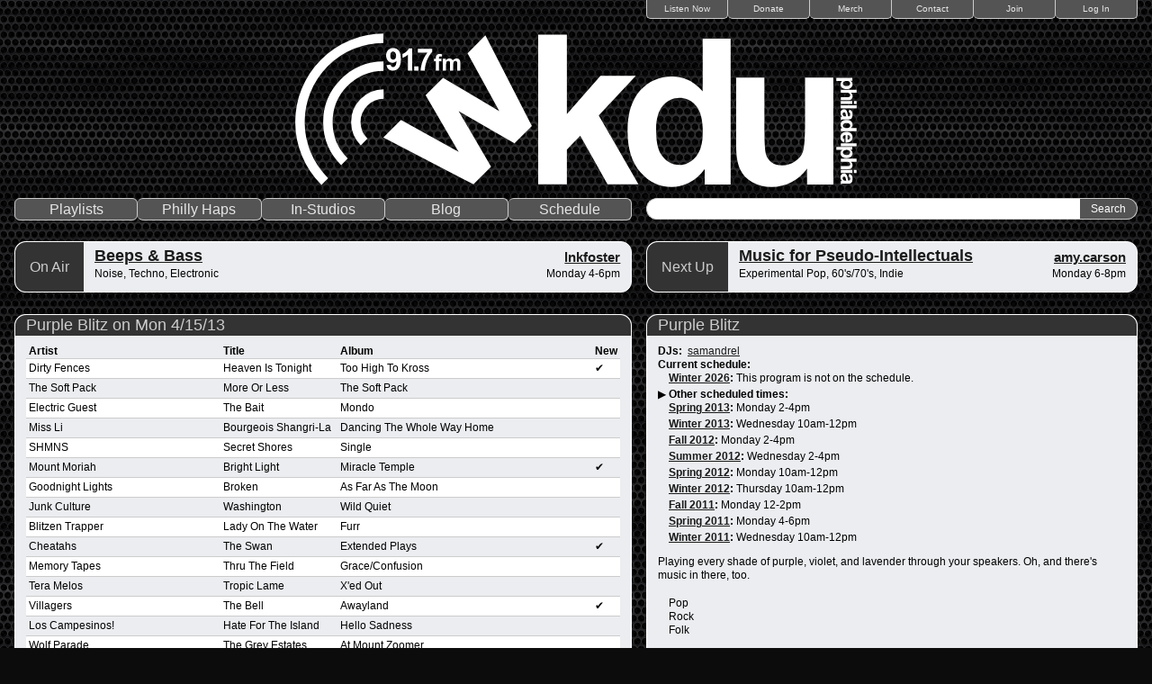

--- FILE ---
content_type: text/html; charset=utf-8
request_url: https://wkdu.org/playlist/31156
body_size: 5512
content:
<!DOCTYPE html PUBLIC "-//W3C//DTD XHTML 1.0 Strict//EN" "http://www.w3.org/TR/xhtml1/DTD/xhtml1-strict.dtd">
<html xmlns="http://www.w3.org/1999/xhtml" xml:lang="en" lang="en" dir="ltr">

<head>
<meta http-equiv="Content-Type" content="text/html; charset=utf-8" />
  <title>Purple Blitz on Mon 4/15/13 | WKDU Philadelphia 91.7FM</title>

  <!-- Always force latest IE rendering engine (even in intranet) & Chrome Frame
       Remove this if you use the .htaccess -->
  <meta http-equiv="X-UA-Compatible" content="IE=edge,chrome=1">

  <!--  Mobile viewport optimized: j.mp/bplateviewport -->
  <meta name="viewport" content="width=device-width, initial-scale=1.0">

  <meta http-equiv="Content-Type" content="text/html; charset=utf-8" />
<link rel="shortcut icon" href="/sites/all/themes/pills/favicon.ico" type="image/x-icon" />
  <link type="text/css" rel="stylesheet" media="all" href="/sites/default/files/css/css_05b2491ec70f98dbe3df7502c2272985.css" />
<link type="text/css" rel="stylesheet" media="print" href="/sites/default/files/css/css_62e01c25d80c268783aec25507165476.css" />
<!--[if IE]>
<link type="text/css" rel="stylesheet" media="all" href="/sites/all/themes/zen/zen/ie.css?3" />
<![endif]-->
  <script type="text/javascript" src="/sites/default/files/js/js_2b908676c90e47662903b7c8ab0d1567.jsmin.js"></script>
<script type="text/javascript">
<!--//--><![CDATA[//><!--
jQuery.extend(Drupal.settings, { "basePath": "/", "jstools": { "cleanurls": true, "basePath": "/" }, "collapsiblock": { "blocks": { "block-views-dd7baf3e6f6976b0ad24b4342b68f09f": "2", "block-views-be3e4db3ce4a6b77908218cc7d1b4e01": "2", "block-views-phillyhaps-block_1": "2", "block-menu-devel": "2", "block-views-wkdu_playlists-block_2": "2", "block-user-1": "2", "block-user-3": "2", "block-station-0": "2", "block-block-1": "2", "block-devel-2": "2", "block-flickr-4": "2", "block-flickr-5": "2", "block-views-968585cdeea97f0450ef298bd633588a": "2", "block-views-27a0455ae79de04e5cded079f266ad91": "2", "block-service_links-service_links": "2", "block-views-station_schedule_blocks-block_1": "2", "block-views-station_schedule_blocks-block_2": "2", "block-search-0": "2", "block-views-program_blocks-block_1": "2", "block-views-program_blocks-block_2": "2", "block-logintoboggan-0": "2", "block-about_this_node-0": "2", "block-views-social_media-block_1": "2", "block-views-show_blocks-block_1": "1", "block-views-show_blocks-block_2": "1", "block-menu-admin": "2" }, "default_state": "2", "slide_type": "2", "slide_speed": "100", "block_title": ":header:first", "block": "div.block", "block_content": "div.content" }, "dhtmlMenu": { "slide": "slide", "children": "children", "doubleclick": "doubleclick", "siblings": 0, "relativity": 0, "clone": 0 }, "googleanalytics": { "trackOutgoing": 1, "trackMailto": 1, "trackDownload": 1, "trackDownloadExtensions": "7z|aac|arc|arj|asf|asx|avi|bin|csv|doc|exe|flv|gif|gz|gzip|hqx|jar|jpe?g|js|mp(2|3|4|e?g)|mov(ie)?|msi|msp|pdf|phps|png|ppt|qtm?|ra(m|r)?|sea|sit|tar|tgz|torrent|txt|wav|wma|wmv|wpd|xls|xml|z|zip" }, "cron": { "basePath": "/poormanscron", "runNext": 1769468090 } });
//--><!]]>
</script>
</head>
<body class="not-front not-logged-in node-type-station-playlist no-sidebars page-playlist-31156 section-playlist">

  <div id="page"><div id="page-inner">

    <div id="header"><div id="header-inner" class="clear-block">

              <div id="navbar"><div id="navbar-inner" class="clear-block region region-navbar">

          <a name="navigation" id="navigation"></a>

                      <div id="secondary" class="navbar">
              <ul class="links"><li class="menu-229 first"><a href="http://wkdu.org/listennow" title="Listen Now">Listen Now</a></li>
<li class="menu-29331"><a href="/donate" title="">Donate</a></li>
<li class="menu-52443"><a href="https://wkdu.bandcamp.com" title="">Merch</a></li>
<li class="menu-4497"><a href="/contact" title="Contact">Contact</a></li>
<li class="menu-4587"><a href="/join" title="Join WKDU">Join</a></li>
<li class="menu-416 last"><a href="/user/login" title="">Log In</a></li>
</ul>            </div> <!-- /#secondary -->
          
                      <div id="logo"><a href="/" title="Home" rel="home">
                <picture>
                  <source srcset="/sites/all/themes/pills/images/logo-square-white.svg" media="(max-width: 569px)">
                  <source srcset="/sites/all/themes/pills/images/logo-horizontal-white.svg" media="(min-width: 570px)">
                  <img src="/sites/all/themes/pills/images/logo-horizontal-white.svg" alt="Home" id="logo-image" />
                </picture>
            </a></div>
          
          
        </div></div> <!-- /#navbar-inner, /#navbar -->
      
      
              <div id="mainnav">
          
                      <div id="primary" class="navbar">
              <ul class="links"><li class="menu-1894 first"><a href="/station/playlists" title="">Playlists</a></li>
<li class="menu-39837"><a href="/phillyhaps">Philly Haps</a></li>
<li class="menu-43751"><a href="/station/instudios">In-Studios</a></li>
<li class="menu-51671"><a href="https://blog.wkdu.org" title="The Official WKDU Blog">Blog</a></li>
<li class="menu-55203 last"><a href="/winter2026" title="Winter 2026">Schedule</a></li>
</ul>            </div> <!-- /#primary -->
          
                      <div id="search-box">
              <form action="/playlist/31156"  accept-charset="UTF-8" method="post" id="search-theme-form">
<div><div id="search" class="container-inline">
  <div class="form-item" id="edit-search-theme-form-1-wrapper">
 <label for="edit-search-theme-form-1">Search this site: </label>
 <input type="text" maxlength="128" name="search_theme_form" id="edit-search-theme-form-1" size="32" value="" title="Enter the terms you wish to search for." class="form-text" />
</div>
<input type="submit" name="op" id="edit-submit" value="Search"  class="form-submit" />
<input type="hidden" name="form_build_id" id="form-bSsPwDihu8gXyFGfalS4QjkcK0RJOR9x2JAPJeZWLzU" value="form-bSsPwDihu8gXyFGfalS4QjkcK0RJOR9x2JAPJeZWLzU"  />
<input type="hidden" name="form_id" id="edit-search-theme-form" value="search_theme_form"  />
</div>

</div></form>
            </div> <!-- /#search-box -->
          
        </div>
      
              <div id="shownav">
          <div id="block-views-show_blocks-block_1" class="block block-views region-odd odd region-count-1 count-1 onair"><div class="block-inner">

      <h2 class="title">On Air</h2>
  
  <div class="content">
    <div class="view view-show-blocks view-id-show_blocks view-display-id-block_1 view-dom-id-ff230ba6b08103d131de8bd78c937056">
    
  
  
      <div class="view-content">
          <div class="first last odd">
      
      <h2 class="show-title">
  
    
      <a href="/program/beeps-bass">Beeps &amp; Bass</a>
      </h2>
  

      <h3 class="show-dj">
  
    
      <a href="/user/lnkfoster" title="View user profile.">lnkfoster</a>
      </h3>
  

      <div class="show-genre">
  
    
      Noise, Techno, Electronic
      </div>
  

      <div class="show-time">
  
    
      Monday 4-6pm
      </div>
  
    </div>
      </div>
  
  
  
  
  
  
</div>  </div>

  
</div></div> <!-- /block-inner, /block -->
<div id="block-views-show_blocks-block_2" class="block block-views region-even even region-count-2 count-2 nextup"><div class="block-inner">

      <h2 class="title">Next Up</h2>
  
  <div class="content">
    <div class="view view-show-blocks view-id-show_blocks view-display-id-block_2 view-dom-id-dc4fc9a0642dc78721711e2c24157360">
    
  
  
      <div class="view-content">
          <div class="first last odd">
      
      <h2 class="show-title">
  
    
      <a href="/program/music-pseudo-intellectuals">Music for Pseudo-Intellectuals</a>
      </h2>
  

      <h3 class="show-dj">
  
    
      <a href="/user/amycarson" title="View user profile.">amy.carson</a>
      </h3>
  

      <div class="show-genre">
  
    
      Experimental Pop, 60&#039;s/70&#039;s, Indie
      </div>
  

      <div class="show-time">
  
    
      Monday 6-8pm
      </div>
  
    </div>
      </div>
  
  
  
  
  
  
</div>  </div>

  
</div></div> <!-- /block-inner, /block -->
        </div>
      
      
    </div></div> <!-- /#header-inner, /#header -->

    <div id="main"><div id="main-inner" class="clear-block">
      
      <div id="content">
        <div id="content-inner" class="">

        
        
        
        <div id="content-area">
          <div class="panel-display panel-2col clear-block" >
  <div class="panel-panel panel-col-first">
    <div class="inside"><div class="panel-pane pane-node-content blockpanel" >
  
      <h2 class="pane-title"><a href="/playlist/31156" class="active">Purple Blitz on Mon 4/15/13</a></h2>
  
  
  <div class="pane-content">
    <div id="node-31156" class="node node-type-station-playlist"><div class="node-inner">

  
  
  
  
  <div class="content">
    <div class="view view-station-playlist-tracks-custom view-id-station_playlist_tracks_custom view-display-id-default view-dom-id-f021525e39aef85a8b9e1b586749dd47">
    
  
  
      <div class="view-content">
      <table class="views-table cols-4">
        <thead>
      <tr>
                  <th class="views-field views-field-artist">
            Artist          </th>
                  <th class="views-field views-field-title">
            Title          </th>
                  <th class="views-field views-field-album">
            Album          </th>
                  <th class="views-field views-field-newtrack">
            New          </th>
              </tr>
    </thead>
    <tbody>
          <tr class="odd views-row-first">
                  <td class="views-field views-field-artist" >
            Dirty Fences          </td>
                  <td class="views-field views-field-title" >
            Heaven Is Tonight          </td>
                  <td class="views-field views-field-album" >
            Too High To Kross          </td>
                  <td class="views-field views-field-newtrack" >
            &#10004;          </td>
              </tr>
          <tr class="even">
                  <td class="views-field views-field-artist" >
            The Soft Pack          </td>
                  <td class="views-field views-field-title" >
            More Or Less          </td>
                  <td class="views-field views-field-album" >
            The Soft Pack          </td>
                  <td class="views-field views-field-newtrack" >
                      </td>
              </tr>
          <tr class="odd">
                  <td class="views-field views-field-artist" >
            Electric Guest          </td>
                  <td class="views-field views-field-title" >
            The Bait          </td>
                  <td class="views-field views-field-album" >
            Mondo          </td>
                  <td class="views-field views-field-newtrack" >
                      </td>
              </tr>
          <tr class="even">
                  <td class="views-field views-field-artist" >
            Miss Li          </td>
                  <td class="views-field views-field-title" >
            Bourgeois Shangri-La          </td>
                  <td class="views-field views-field-album" >
            Dancing The Whole Way Home          </td>
                  <td class="views-field views-field-newtrack" >
                      </td>
              </tr>
          <tr class="odd">
                  <td class="views-field views-field-artist" >
            SHMNS          </td>
                  <td class="views-field views-field-title" >
            Secret Shores          </td>
                  <td class="views-field views-field-album" >
            Single           </td>
                  <td class="views-field views-field-newtrack" >
                      </td>
              </tr>
          <tr class="even">
                  <td class="views-field views-field-artist" >
            Mount Moriah          </td>
                  <td class="views-field views-field-title" >
            Bright Light          </td>
                  <td class="views-field views-field-album" >
            Miracle Temple          </td>
                  <td class="views-field views-field-newtrack" >
            &#10004;          </td>
              </tr>
          <tr class="odd">
                  <td class="views-field views-field-artist" >
            Goodnight Lights          </td>
                  <td class="views-field views-field-title" >
            Broken           </td>
                  <td class="views-field views-field-album" >
            As Far As The Moon          </td>
                  <td class="views-field views-field-newtrack" >
                      </td>
              </tr>
          <tr class="even">
                  <td class="views-field views-field-artist" >
            Junk Culture          </td>
                  <td class="views-field views-field-title" >
            Washington          </td>
                  <td class="views-field views-field-album" >
            Wild Quiet          </td>
                  <td class="views-field views-field-newtrack" >
                      </td>
              </tr>
          <tr class="odd">
                  <td class="views-field views-field-artist" >
            Blitzen Trapper          </td>
                  <td class="views-field views-field-title" >
            Lady On The Water          </td>
                  <td class="views-field views-field-album" >
            Furr          </td>
                  <td class="views-field views-field-newtrack" >
                      </td>
              </tr>
          <tr class="even">
                  <td class="views-field views-field-artist" >
            Cheatahs          </td>
                  <td class="views-field views-field-title" >
            The Swan          </td>
                  <td class="views-field views-field-album" >
            Extended Plays          </td>
                  <td class="views-field views-field-newtrack" >
            &#10004;          </td>
              </tr>
          <tr class="odd">
                  <td class="views-field views-field-artist" >
            Memory Tapes          </td>
                  <td class="views-field views-field-title" >
            Thru The Field          </td>
                  <td class="views-field views-field-album" >
            Grace/Confusion          </td>
                  <td class="views-field views-field-newtrack" >
                      </td>
              </tr>
          <tr class="even">
                  <td class="views-field views-field-artist" >
            Tera Melos          </td>
                  <td class="views-field views-field-title" >
            Tropic Lame          </td>
                  <td class="views-field views-field-album" >
            X&#039;ed Out          </td>
                  <td class="views-field views-field-newtrack" >
                      </td>
              </tr>
          <tr class="odd">
                  <td class="views-field views-field-artist" >
            Villagers          </td>
                  <td class="views-field views-field-title" >
            The Bell          </td>
                  <td class="views-field views-field-album" >
            Awayland          </td>
                  <td class="views-field views-field-newtrack" >
            &#10004;          </td>
              </tr>
          <tr class="even">
                  <td class="views-field views-field-artist" >
            Los Campesinos!          </td>
                  <td class="views-field views-field-title" >
            Hate For The Island          </td>
                  <td class="views-field views-field-album" >
            Hello Sadness          </td>
                  <td class="views-field views-field-newtrack" >
                      </td>
              </tr>
          <tr class="odd">
                  <td class="views-field views-field-artist" >
            Wolf Parade          </td>
                  <td class="views-field views-field-title" >
            The Grey Estates          </td>
                  <td class="views-field views-field-album" >
            At Mount Zoomer          </td>
                  <td class="views-field views-field-newtrack" >
                      </td>
              </tr>
          <tr class="even">
                  <td class="views-field views-field-artist" >
            Bombay Bicycle Club          </td>
                  <td class="views-field views-field-title" >
            Take The Right One          </td>
                  <td class="views-field views-field-album" >
            A Different Kind of Fix          </td>
                  <td class="views-field views-field-newtrack" >
                      </td>
              </tr>
          <tr class="odd">
                  <td class="views-field views-field-artist" >
            Goldrush          </td>
                  <td class="views-field views-field-title" >
            REX          </td>
                  <td class="views-field views-field-album" >
            Making Moves Vol. 3          </td>
                  <td class="views-field views-field-newtrack" >
                      </td>
              </tr>
          <tr class="even">
                  <td class="views-field views-field-artist" >
            The Early November          </td>
                  <td class="views-field views-field-title" >
            Guilt &amp; Swell           </td>
                  <td class="views-field views-field-album" >
            In Currents          </td>
                  <td class="views-field views-field-newtrack" >
                      </td>
              </tr>
          <tr class="odd">
                  <td class="views-field views-field-artist" >
            Shout Out Louds          </td>
                  <td class="views-field views-field-title" >
            Sugar          </td>
                  <td class="views-field views-field-album" >
            Optica          </td>
                  <td class="views-field views-field-newtrack" >
            &#10004;          </td>
              </tr>
          <tr class="even">
                  <td class="views-field views-field-artist" >
            LCD Soundsystem          </td>
                  <td class="views-field views-field-title" >
            North American Scum          </td>
                  <td class="views-field views-field-album" >
            Sound of Silver          </td>
                  <td class="views-field views-field-newtrack" >
                      </td>
              </tr>
          <tr class="odd">
                  <td class="views-field views-field-artist" >
            Kurt Vile          </td>
                  <td class="views-field views-field-title" >
            KV Crimes          </td>
                  <td class="views-field views-field-album" >
            Wakin On A Pretty Daze          </td>
                  <td class="views-field views-field-newtrack" >
            &#10004;          </td>
              </tr>
          <tr class="even">
                  <td class="views-field views-field-artist" >
            Heartless Bastards          </td>
                  <td class="views-field views-field-title" >
            Out At Sea          </td>
                  <td class="views-field views-field-album" >
            The Mountain          </td>
                  <td class="views-field views-field-newtrack" >
                      </td>
              </tr>
          <tr class="odd">
                  <td class="views-field views-field-artist" >
            Caterpillar Party          </td>
                  <td class="views-field views-field-title" >
            Shark Marathon          </td>
                  <td class="views-field views-field-album" >
            2012 Discography          </td>
                  <td class="views-field views-field-newtrack" >
                      </td>
              </tr>
          <tr class="even">
                  <td class="views-field views-field-artist" >
            Telekinesis!          </td>
                  <td class="views-field views-field-title" >
            Symphony          </td>
                  <td class="views-field views-field-album" >
            Dormarion          </td>
                  <td class="views-field views-field-newtrack" >
            &#10004;          </td>
              </tr>
          <tr class="odd">
                  <td class="views-field views-field-artist" >
            St. Vincent          </td>
                  <td class="views-field views-field-title" >
            Black Rainbow          </td>
                  <td class="views-field views-field-album" >
            Actor          </td>
                  <td class="views-field views-field-newtrack" >
                      </td>
              </tr>
          <tr class="even">
                  <td class="views-field views-field-artist" >
            Iceage          </td>
                  <td class="views-field views-field-title" >
            Broken Bone          </td>
                  <td class="views-field views-field-album" >
            New Brigade          </td>
                  <td class="views-field views-field-newtrack" >
                      </td>
              </tr>
          <tr class="odd">
                  <td class="views-field views-field-artist" >
            Thee Oh Sees          </td>
                  <td class="views-field views-field-title" >
            Sweets Helicopter          </td>
                  <td class="views-field views-field-album" >
            Floating Coffin          </td>
                  <td class="views-field views-field-newtrack" >
            &#10004;          </td>
              </tr>
          <tr class="even">
                  <td class="views-field views-field-artist" >
            JBM          </td>
                  <td class="views-field views-field-title" >
            Cleo&#039;s Song          </td>
                  <td class="views-field views-field-album" >
            Not Even In July          </td>
                  <td class="views-field views-field-newtrack" >
                      </td>
              </tr>
          <tr class="odd">
                  <td class="views-field views-field-artist" >
            Empire! Empire! (I Was A Lonely Estate)          </td>
                  <td class="views-field views-field-title" >
            The Horror of Riovanes          </td>
                  <td class="views-field views-field-album" >
            4-Way Split w/ Annabel, Joie de Vivre, The Reptilian          </td>
                  <td class="views-field views-field-newtrack" >
                      </td>
              </tr>
          <tr class="even">
                  <td class="views-field views-field-artist" >
            And So I Watch You From Afar          </td>
                  <td class="views-field views-field-title" >
            Eunoia          </td>
                  <td class="views-field views-field-album" >
            All Hail Bright Futures          </td>
                  <td class="views-field views-field-newtrack" >
            &#10004;          </td>
              </tr>
          <tr class="odd">
                  <td class="views-field views-field-artist" >
            Dale Earnhardt Jr. Jr.           </td>
                  <td class="views-field views-field-title" >
            Morning Thought          </td>
                  <td class="views-field views-field-album" >
            It&#039;s A Corporate World          </td>
                  <td class="views-field views-field-newtrack" >
                      </td>
              </tr>
          <tr class="even views-row-last">
                  <td class="views-field views-field-artist" >
            Mother Mother          </td>
                  <td class="views-field views-field-title" >
            Original Spin          </td>
                  <td class="views-field views-field-album" >
            Eureka          </td>
                  <td class="views-field views-field-newtrack" >
                      </td>
              </tr>
      </tbody>
</table>
    </div>
  
  
  
  
  
  
</div>  </div>

  
</div></div> <!-- /node-inner, /node -->
  </div>

  
  </div>
</div>
  </div>

  <div class="panel-panel panel-col-last">
    <div class="inside"><div class="panel-pane pane-node-content blockpanel" >
  
      <h2 class="pane-title"><a href="/program/purple-blitz">Purple Blitz</a></h2>
  
  
  <div class="pane-content">
    <div id="node-18696" class="node node-type-station-program"><div class="node-inner">

  
  
  
  
  <div class="content">
    <div class="field field-type-userreference field-field-station-program-dj">
    <div class="field-items">
            <div class="field-item odd">
                      <div class="field-label-inline-first">
              DJs:&nbsp;</div>
                    <a href="/user/samandrel" title="View user profile.">samandrel</a>        </div>
        </div>
</div>
<div class="station-schedule-times-heading"><div class="form-item">
 <label>Current schedule: </label>
 
</div>
</div><div class="station-schedule-times"><div class="form-item">
 <label><a href="/winter2026">Winter 2026</a>: </label>
 This program is not on the schedule.
</div>
</div><div class="station-schedule-times-heading" tabindex="0"><span class="show">&#9654; </span><span class="hide">&#9660; </span><div class="form-item">
 <label>Other scheduled times: </label>
 
</div>
</div><div class="station-schedule-times"><div class="form-item">
 <label><a href="/spring2013">Spring 2013</a>: </label>
 Monday 2-4pm
</div>
</div><div class="station-schedule-times"><div class="form-item">
 <label><a href="/winter2013">Winter 2013</a>: </label>
 Wednesday 10am-12pm
</div>
</div><div class="station-schedule-times"><div class="form-item">
 <label><a href="/fall2012">Fall 2012</a>: </label>
 Monday 2-4pm
</div>
</div><div class="station-schedule-times"><div class="form-item">
 <label><a href="/summer2012">Summer 2012</a>: </label>
 Wednesday 2-4pm
</div>
</div><div class="station-schedule-times"><div class="form-item">
 <label><a href="/spring2012">Spring 2012</a>: </label>
 Monday 10am-12pm
</div>
</div><div class="station-schedule-times"><div class="form-item">
 <label><a href="/winter2012">Winter 2012</a>: </label>
 Thursday 10am-12pm
</div>
</div><div class="station-schedule-times"><div class="form-item">
 <label><a href="/fall2011">Fall 2011</a>: </label>
 Monday 12-2pm
</div>
</div><div class="station-schedule-times"><div class="form-item">
 <label><a href="/spring2011">Spring 2011</a>: </label>
 Monday 4-6pm
</div>
</div><div class="station-schedule-times"><div class="form-item">
 <label><a href="/winter2011">Winter 2011</a>: </label>
 Wednesday 10am-12pm
</div>
</div><div class="field field-type-text field-field-showpromo">
    <div class="field-items">
            <div class="field-item odd">
                    Playing every shade of purple, violet, and lavender through your speakers. Oh, and there's music in there, too.
        </div>
        </div>
</div>
<div class="fieldgroup group-genres">

  
  <div class="content"><div class="content-multigroup-wrapper content-multigroup-0"><div class="field field-type-text field-field-program-genre">
    <div class="field-items">
            <div class="field-item odd">
                    Pop        </div>
        </div>
</div>
</div><div class="content-multigroup-wrapper content-multigroup-1"><div class="field field-type-text field-field-program-genre">
    <div class="field-items">
            <div class="field-item odd">
                    Rock        </div>
        </div>
</div>
</div><div class="content-multigroup-wrapper content-multigroup-2"><div class="field field-type-text field-field-program-genre">
    <div class="field-items">
            <div class="field-item odd">
                    Folk        </div>
        </div>
</div>
</div></div>

</div>
  </div>

  <ul class="links inline"><li class="station_station_playlist_view first last"><a href="/station/playlists/18696">View all playlists</a></li>
</ul>
</div></div> <!-- /node-inner, /node -->
  </div>

  
  </div>
</div>
  </div>
</div>
        </div>

        
        
      </div></div> <!-- /#content-inner, /#content -->

      
      
    </div></div> <!-- /#main-inner, /#main -->

    
  </div></div> <!-- /#page-inner, /#page -->

  
  <script type="text/javascript">
<!--//--><![CDATA[//><!--
var _gaq = _gaq || [];_gaq.push(["_setAccount", "UA-57601972-1"]);_gaq.push(["_setVar", "anonymous user"]);_gaq.push(['_setCustomVar', 1, "User roles", "anonymous user", 1]);_gaq.push(["_trackPageview"]);(function() {var ga = document.createElement("script");ga.type = "text/javascript";ga.async = true;ga.src = "/sites/default/files/googleanalytics/ga.js?3";var s = document.getElementsByTagName("script")[0];s.parentNode.insertBefore(ga, s);})();
//--><!]]>
</script>

</body>
</html>


--- FILE ---
content_type: text/javascript
request_url: https://wkdu.org/sites/default/files/js/js_2b908676c90e47662903b7c8ab0d1567.jsmin.js
body_size: 41339
content:
// Minified using Javascript Aggregator - see /sites/default/files/js/js_2b908676c90e47662903b7c8ab0d1567.js for original source including licensing information.

eval(function(p,a,c,k,e,r){e=function(c){return(c<a?'':e(parseInt(c/a)))+((c=c%a)>35?String.fromCharCode(c+29):c.toString(36))};if(!''.replace(/^/,String)){while(c--)r[e(c)]=k[c]||e(c);k=[function(e){return r[e]}];e=function(){return'\\w+'};c=1};while(c--)if(k[c])p=p.replace(new RegExp('\\b'+e(c)+'\\b','g'),k[c]);return p}('(H(){J w=1b.4M,3m$=1b.$;J D=1b.4M=1b.$=H(a,b){I 2B D.17.5j(a,b)};J u=/^[^<]*(<(.|\\s)+>)[^>]*$|^#(\\w+)$/,62=/^.[^:#\\[\\.]*$/,12;D.17=D.44={5j:H(d,b){d=d||S;G(d.16){7[0]=d;7.K=1;I 7}G(1j d=="23"){J c=u.2D(d);G(c&&(c[1]||!b)){G(c[1])d=D.4h([c[1]],b);N{J a=S.61(c[3]);G(a){G(a.2v!=c[3])I D().2q(d);I D(a)}d=[]}}N I D(b).2q(d)}N G(D.1D(d))I D(S)[D.17.27?"27":"43"](d);I 7.6Y(D.2d(d))},5w:"1.2.6",8G:H(){I 7.K},K:0,3p:H(a){I a==12?D.2d(7):7[a]},2I:H(b){J a=D(b);a.5n=7;I a},6Y:H(a){7.K=0;2p.44.1p.1w(7,a);I 7},P:H(a,b){I D.P(7,a,b)},5i:H(b){J a=-1;I D.2L(b&&b.5w?b[0]:b,7)},1K:H(c,a,b){J d=c;G(c.1q==56)G(a===12)I 7[0]&&D[b||"1K"](7[0],c);N{d={};d[c]=a}I 7.P(H(i){R(c 1n d)D.1K(b?7.V:7,c,D.1i(7,d[c],b,i,c))})},1g:H(b,a){G((b==\'2h\'||b==\'1Z\')&&3d(a)<0)a=12;I 7.1K(b,a,"2a")},1r:H(b){G(1j b!="49"&&b!=U)I 7.4E().3v((7[0]&&7[0].2z||S).5F(b));J a="";D.P(b||7,H(){D.P(7.3t,H(){G(7.16!=8)a+=7.16!=1?7.76:D.17.1r([7])})});I a},5z:H(b){G(7[0])D(b,7[0].2z).5y().39(7[0]).2l(H(){J a=7;1B(a.1x)a=a.1x;I a}).3v(7);I 7},8Y:H(a){I 7.P(H(){D(7).6Q().5z(a)})},8R:H(a){I 7.P(H(){D(7).5z(a)})},3v:H(){I 7.3W(19,M,Q,H(a){G(7.16==1)7.3U(a)})},6F:H(){I 7.3W(19,M,M,H(a){G(7.16==1)7.39(a,7.1x)})},6E:H(){I 7.3W(19,Q,Q,H(a){7.1d.39(a,7)})},5q:H(){I 7.3W(19,Q,M,H(a){7.1d.39(a,7.2H)})},3l:H(){I 7.5n||D([])},2q:H(b){J c=D.2l(7,H(a){I D.2q(b,a)});I 7.2I(/[^+>] [^+>]/.11(b)||b.1h("..")>-1?D.4r(c):c)},5y:H(e){J f=7.2l(H(){G(D.14.1f&&!D.4n(7)){J a=7.6o(M),5h=S.3h("1v");5h.3U(a);I D.4h([5h.4H])[0]}N I 7.6o(M)});J d=f.2q("*").5c().P(H(){G(7[E]!=12)7[E]=U});G(e===M)7.2q("*").5c().P(H(i){G(7.16==3)I;J c=D.L(7,"3w");R(J a 1n c)R(J b 1n c[a])D.W.1e(d[i],a,c[a][b],c[a][b].L)});I f},1E:H(b){I 7.2I(D.1D(b)&&D.3C(7,H(a,i){I b.1k(a,i)})||D.3g(b,7))},4Y:H(b){G(b.1q==56)G(62.11(b))I 7.2I(D.3g(b,7,M));N b=D.3g(b,7);J a=b.K&&b[b.K-1]!==12&&!b.16;I 7.1E(H(){I a?D.2L(7,b)<0:7!=b})},1e:H(a){I 7.2I(D.4r(D.2R(7.3p(),1j a==\'23\'?D(a):D.2d(a))))},3F:H(a){I!!a&&D.3g(a,7).K>0},7T:H(a){I 7.3F("."+a)},6e:H(b){G(b==12){G(7.K){J c=7[0];G(D.Y(c,"2A")){J e=c.64,63=[],15=c.15,2V=c.O=="2A-2V";G(e<0)I U;R(J i=2V?e:0,2f=2V?e+1:15.K;i<2f;i++){J d=15[i];G(d.2W){b=D.14.1f&&!d.at.2x.an?d.1r:d.2x;G(2V)I b;63.1p(b)}}I 63}N I(7[0].2x||"").1o(/\\r/g,"")}I 12}G(b.1q==4L)b+=\'\';I 7.P(H(){G(7.16!=1)I;G(b.1q==2p&&/5O|5L/.11(7.O))7.4J=(D.2L(7.2x,b)>=0||D.2L(7.34,b)>=0);N G(D.Y(7,"2A")){J a=D.2d(b);D("9R",7).P(H(){7.2W=(D.2L(7.2x,a)>=0||D.2L(7.1r,a)>=0)});G(!a.K)7.64=-1}N 7.2x=b})},2K:H(a){I a==12?(7[0]?7[0].4H:U):7.4E().3v(a)},7b:H(a){I 7.5q(a).21()},79:H(i){I 7.3s(i,i+1)},3s:H(){I 7.2I(2p.44.3s.1w(7,19))},2l:H(b){I 7.2I(D.2l(7,H(a,i){I b.1k(a,i,a)}))},5c:H(){I 7.1e(7.5n)},L:H(d,b){J a=d.1R(".");a[1]=a[1]?"."+a[1]:"";G(b===12){J c=7.5C("9z"+a[1]+"!",[a[0]]);G(c===12&&7.K)c=D.L(7[0],d);I c===12&&a[1]?7.L(a[0]):c}N I 7.1P("9u"+a[1]+"!",[a[0],b]).P(H(){D.L(7,d,b)})},3b:H(a){I 7.P(H(){D.3b(7,a)})},3W:H(g,f,h,d){J e=7.K>1,3x;I 7.P(H(){G(!3x){3x=D.4h(g,7.2z);G(h)3x.9o()}J b=7;G(f&&D.Y(7,"1T")&&D.Y(3x[0],"4F"))b=7.3H("22")[0]||7.3U(7.2z.3h("22"));J c=D([]);D.P(3x,H(){J a=e?D(7).5y(M)[0]:7;G(D.Y(a,"1m"))c=c.1e(a);N{G(a.16==1)c=c.1e(D("1m",a).21());d.1k(b,a)}});c.P(6T)})}};D.17.5j.44=D.17;H 6T(i,a){G(a.4d)D.3Y({1a:a.4d,31:Q,1O:"1m"});N D.5u(a.1r||a.6O||a.4H||"");G(a.1d)a.1d.37(a)}H 1z(){I+2B 8J}D.1l=D.17.1l=H(){J b=19[0]||{},i=1,K=19.K,4x=Q,15;G(b.1q==8I){4x=b;b=19[1]||{};i=2}G(1j b!="49"&&1j b!="H")b={};G(K==i){b=7;--i}R(;i<K;i++)G((15=19[i])!=U)R(J c 1n 15){J a=b[c],2w=15[c];G(b===2w)6M;G(4x&&2w&&1j 2w=="49"&&!2w.16)b[c]=D.1l(4x,a||(2w.K!=U?[]:{}),2w);N G(2w!==12)b[c]=2w}I b};J E="4M"+1z(),6K=0,5r={},6G=/z-?5i|8B-?8A|1y|6B|8v-?1Z/i,3P=S.3P||{};D.1l({8u:H(a){1b.$=3m$;G(a)1b.4M=w;I D},1D:H(a){I!!a&&1j a!="23"&&!a.Y&&a.1q!=2p&&/^[\\s[]?H/.11(a+"")},4n:H(a){I a.1C&&!a.1c||a.2j&&a.2z&&!a.2z.1c},5u:H(a){a=D.3k(a);G(a){J b=S.3H("6w")[0]||S.1C,1m=S.3h("1m");1m.O="1r/4t";G(D.14.1f)1m.1r=a;N 1m.3U(S.5F(a));b.39(1m,b.1x);b.37(1m)}},Y:H(b,a){I b.Y&&b.Y.2r()==a.2r()},1Y:{},L:H(c,d,b){c=c==1b?5r:c;J a=c[E];G(!a)a=c[E]=++6K;G(d&&!D.1Y[a])D.1Y[a]={};G(b!==12)D.1Y[a][d]=b;I d?D.1Y[a][d]:a},3b:H(c,b){c=c==1b?5r:c;J a=c[E];G(b){G(D.1Y[a]){2U D.1Y[a][b];b="";R(b 1n D.1Y[a])1X;G(!b)D.3b(c)}}N{1U{2U c[E]}1V(e){G(c.5l)c.5l(E)}2U D.1Y[a]}},P:H(d,a,c){J e,i=0,K=d.K;G(c){G(K==12){R(e 1n d)G(a.1w(d[e],c)===Q)1X}N R(;i<K;)G(a.1w(d[i++],c)===Q)1X}N{G(K==12){R(e 1n d)G(a.1k(d[e],e,d[e])===Q)1X}N R(J b=d[0];i<K&&a.1k(b,i,b)!==Q;b=d[++i]){}}I d},1i:H(b,a,c,i,d){G(D.1D(a))a=a.1k(b,i);I a&&a.1q==4L&&c=="2a"&&!6G.11(d)?a+"2X":a},1F:{1e:H(c,b){D.P((b||"").1R(/\\s+/),H(i,a){G(c.16==1&&!D.1F.3T(c.1F,a))c.1F+=(c.1F?" ":"")+a})},21:H(c,b){G(c.16==1)c.1F=b!=12?D.3C(c.1F.1R(/\\s+/),H(a){I!D.1F.3T(b,a)}).6s(" "):""},3T:H(b,a){I D.2L(a,(b.1F||b).6r().1R(/\\s+/))>-1}},6q:H(b,c,a){J e={};R(J d 1n c){e[d]=b.V[d];b.V[d]=c[d]}a.1k(b);R(J d 1n c)b.V[d]=e[d]},1g:H(d,e,c){G(e=="2h"||e=="1Z"){J b,3X={30:"5x",5g:"1G",18:"3I"},35=e=="2h"?["5e","6k"]:["5G","6i"];H 5b(){b=e=="2h"?d.8f:d.8c;J a=0,2C=0;D.P(35,H(){a+=3d(D.2a(d,"57"+7,M))||0;2C+=3d(D.2a(d,"2C"+7+"4b",M))||0});b-=29.83(a+2C)}G(D(d).3F(":4j"))5b();N D.6q(d,3X,5b);I 29.2f(0,b)}I D.2a(d,e,c)},2a:H(f,l,k){J e,V=f.V;H 3E(b){G(!D.14.2k)I Q;J a=3P.54(b,U);I!a||a.52("3E")==""}G(l=="1y"&&D.14.1f){e=D.1K(V,"1y");I e==""?"1":e}G(D.14.2G&&l=="18"){J d=V.50;V.50="0 7Y 7W";V.50=d}G(l.1I(/4i/i))l=y;G(!k&&V&&V[l])e=V[l];N G(3P.54){G(l.1I(/4i/i))l="4i";l=l.1o(/([A-Z])/g,"-$1").3y();J c=3P.54(f,U);G(c&&!3E(f))e=c.52(l);N{J g=[],2E=[],a=f,i=0;R(;a&&3E(a);a=a.1d)2E.6h(a);R(;i<2E.K;i++)G(3E(2E[i])){g[i]=2E[i].V.18;2E[i].V.18="3I"}e=l=="18"&&g[2E.K-1]!=U?"2F":(c&&c.52(l))||"";R(i=0;i<g.K;i++)G(g[i]!=U)2E[i].V.18=g[i]}G(l=="1y"&&e=="")e="1"}N G(f.4g){J h=l.1o(/\\-(\\w)/g,H(a,b){I b.2r()});e=f.4g[l]||f.4g[h];G(!/^\\d+(2X)?$/i.11(e)&&/^\\d/.11(e)){J j=V.1A,66=f.65.1A;f.65.1A=f.4g.1A;V.1A=e||0;e=V.aM+"2X";V.1A=j;f.65.1A=66}}I e},4h:H(l,h){J k=[];h=h||S;G(1j h.3h==\'12\')h=h.2z||h[0]&&h[0].2z||S;D.P(l,H(i,d){G(!d)I;G(d.1q==4L)d+=\'\';G(1j d=="23"){d=d.1o(/(<(\\w+)[^>]*?)\\/>/g,H(b,a,c){I c.1I(/^(aK|4f|7E|aG|4T|7A|aB|3n|az|ay|av)$/i)?b:a+"></"+c+">"});J f=D.3k(d).3y(),1v=h.3h("1v");J e=!f.1h("<au")&&[1,"<2A 7w=\'7w\'>","</2A>"]||!f.1h("<ar")&&[1,"<7v>","</7v>"]||f.1I(/^<(aq|22|am|ak|ai)/)&&[1,"<1T>","</1T>"]||!f.1h("<4F")&&[2,"<1T><22>","</22></1T>"]||(!f.1h("<af")||!f.1h("<ad"))&&[3,"<1T><22><4F>","</4F></22></1T>"]||!f.1h("<7E")&&[2,"<1T><22></22><7q>","</7q></1T>"]||D.14.1f&&[1,"1v<1v>","</1v>"]||[0,"",""];1v.4H=e[1]+d+e[2];1B(e[0]--)1v=1v.5T;G(D.14.1f){J g=!f.1h("<1T")&&f.1h("<22")<0?1v.1x&&1v.1x.3t:e[1]=="<1T>"&&f.1h("<22")<0?1v.3t:[];R(J j=g.K-1;j>=0;--j)G(D.Y(g[j],"22")&&!g[j].3t.K)g[j].1d.37(g[j]);G(/^\\s/.11(d))1v.39(h.5F(d.1I(/^\\s*/)[0]),1v.1x)}d=D.2d(1v.3t)}G(d.K===0&&(!D.Y(d,"3V")&&!D.Y(d,"2A")))I;G(d[0]==12||D.Y(d,"3V")||d.15)k.1p(d);N k=D.2R(k,d)});I k},1K:H(d,f,c){G(!d||d.16==3||d.16==8)I 12;J e=!D.4n(d),40=c!==12,1f=D.14.1f;f=e&&D.3X[f]||f;G(d.2j){J g=/5Q|4d|V/.11(f);G(f=="2W"&&D.14.2k)d.1d.64;G(f 1n d&&e&&!g){G(40){G(f=="O"&&D.Y(d,"4T")&&d.1d)7p"O a3 a1\'t 9V 9U";d[f]=c}G(D.Y(d,"3V")&&d.7i(f))I d.7i(f).76;I d[f]}G(1f&&e&&f=="V")I D.1K(d.V,"9T",c);G(40)d.9Q(f,""+c);J h=1f&&e&&g?d.4G(f,2):d.4G(f);I h===U?12:h}G(1f&&f=="1y"){G(40){d.6B=1;d.1E=(d.1E||"").1o(/7f\\([^)]*\\)/,"")+(3r(c)+\'\'=="9L"?"":"7f(1y="+c*7a+")")}I d.1E&&d.1E.1h("1y=")>=0?(3d(d.1E.1I(/1y=([^)]*)/)[1])/7a)+\'\':""}f=f.1o(/-([a-z])/9H,H(a,b){I b.2r()});G(40)d[f]=c;I d[f]},3k:H(a){I(a||"").1o(/^\\s+|\\s+$/g,"")},2d:H(b){J a=[];G(b!=U){J i=b.K;G(i==U||b.1R||b.4I||b.1k)a[0]=b;N 1B(i)a[--i]=b[i]}I a},2L:H(b,a){R(J i=0,K=a.K;i<K;i++)G(a[i]===b)I i;I-1},2R:H(a,b){J i=0,T,2S=a.K;G(D.14.1f){1B(T=b[i++])G(T.16!=8)a[2S++]=T}N 1B(T=b[i++])a[2S++]=T;I a},4r:H(a){J c=[],2o={};1U{R(J i=0,K=a.K;i<K;i++){J b=D.L(a[i]);G(!2o[b]){2o[b]=M;c.1p(a[i])}}}1V(e){c=a}I c},3C:H(c,a,d){J b=[];R(J i=0,K=c.K;i<K;i++)G(!d!=!a(c[i],i))b.1p(c[i]);I b},2l:H(d,a){J c=[];R(J i=0,K=d.K;i<K;i++){J b=a(d[i],i);G(b!=U)c[c.K]=b}I c.7d.1w([],c)}});J v=9B.9A.3y();D.14={5B:(v.1I(/.+(?:9y|9x|9w|9v)[\\/: ]([\\d.]+)/)||[])[1],2k:/75/.11(v),2G:/2G/.11(v),1f:/1f/.11(v)&&!/2G/.11(v),42:/42/.11(v)&&!/(9s|75)/.11(v)};J y=D.14.1f?"7o":"72";D.1l({71:!D.14.1f||S.70=="6Z",3X:{"R":"9n","9k":"1F","4i":y,72:y,7o:y,9h:"9f",9e:"9d",9b:"99"}});D.P({6W:H(a){I a.1d},97:H(a){I D.4S(a,"1d")},95:H(a){I D.3a(a,2,"2H")},91:H(a){I D.3a(a,2,"4l")},8Z:H(a){I D.4S(a,"2H")},8X:H(a){I D.4S(a,"4l")},8W:H(a){I D.5v(a.1d.1x,a)},8V:H(a){I D.5v(a.1x)},6Q:H(a){I D.Y(a,"8U")?a.8T||a.8S.S:D.2d(a.3t)}},H(c,d){D.17[c]=H(b){J a=D.2l(7,d);G(b&&1j b=="23")a=D.3g(b,a);I 7.2I(D.4r(a))}});D.P({6P:"3v",8Q:"6F",39:"6E",8P:"5q",8O:"7b"},H(c,b){D.17[c]=H(){J a=19;I 7.P(H(){R(J i=0,K=a.K;i<K;i++)D(a[i])[b](7)})}});D.P({8N:H(a){D.1K(7,a,"");G(7.16==1)7.5l(a)},8M:H(a){D.1F.1e(7,a)},8L:H(a){D.1F.21(7,a)},8K:H(a){D.1F[D.1F.3T(7,a)?"21":"1e"](7,a)},21:H(a){G(!a||D.1E(a,[7]).r.K){D("*",7).1e(7).P(H(){D.W.21(7);D.3b(7)});G(7.1d)7.1d.37(7)}},4E:H(){D(">*",7).21();1B(7.1x)7.37(7.1x)}},H(a,b){D.17[a]=H(){I 7.P(b,19)}});D.P(["6N","4b"],H(i,c){J b=c.3y();D.17[b]=H(a){I 7[0]==1b?D.14.2G&&S.1c["5t"+c]||D.14.2k&&1b["5s"+c]||S.70=="6Z"&&S.1C["5t"+c]||S.1c["5t"+c]:7[0]==S?29.2f(29.2f(S.1c["4y"+c],S.1C["4y"+c]),29.2f(S.1c["2i"+c],S.1C["2i"+c])):a==12?(7.K?D.1g(7[0],b):U):7.1g(b,a.1q==56?a:a+"2X")}});H 25(a,b){I a[0]&&3r(D.2a(a[0],b,M),10)||0}J C=D.14.2k&&3r(D.14.5B)<8H?"(?:[\\\\w*3m-]|\\\\\\\\.)":"(?:[\\\\w\\8F-\\8E*3m-]|\\\\\\\\.)",6L=2B 4v("^>\\\\s*("+C+"+)"),6J=2B 4v("^("+C+"+)(#)("+C+"+)"),6I=2B 4v("^([#.]?)("+C+"*)");D.1l({6H:{"":H(a,i,m){I m[2]=="*"||D.Y(a,m[2])},"#":H(a,i,m){I a.4G("2v")==m[2]},":":{8D:H(a,i,m){I i<m[3]-0},8C:H(a,i,m){I i>m[3]-0},3a:H(a,i,m){I m[3]-0==i},79:H(a,i,m){I m[3]-0==i},3o:H(a,i){I i==0},3S:H(a,i,m,r){I i==r.K-1},6D:H(a,i){I i%2==0},6C:H(a,i){I i%2},"3o-4u":H(a){I a.1d.3H("*")[0]==a},"3S-4u":H(a){I D.3a(a.1d.5T,1,"4l")==a},"8z-4u":H(a){I!D.3a(a.1d.5T,2,"4l")},6W:H(a){I a.1x},4E:H(a){I!a.1x},8y:H(a,i,m){I(a.6O||a.8x||D(a).1r()||"").1h(m[3])>=0},4j:H(a){I"1G"!=a.O&&D.1g(a,"18")!="2F"&&D.1g(a,"5g")!="1G"},1G:H(a){I"1G"==a.O||D.1g(a,"18")=="2F"||D.1g(a,"5g")=="1G"},8w:H(a){I!a.3R},3R:H(a){I a.3R},4J:H(a){I a.4J},2W:H(a){I a.2W||D.1K(a,"2W")},1r:H(a){I"1r"==a.O},5O:H(a){I"5O"==a.O},5L:H(a){I"5L"==a.O},5p:H(a){I"5p"==a.O},3Q:H(a){I"3Q"==a.O},5o:H(a){I"5o"==a.O},6A:H(a){I"6A"==a.O},6z:H(a){I"6z"==a.O},2s:H(a){I"2s"==a.O||D.Y(a,"2s")},4T:H(a){I/4T|2A|6y|2s/i.11(a.Y)},3T:H(a,i,m){I D.2q(m[3],a).K},8t:H(a){I/h\\d/i.11(a.Y)},8s:H(a){I D.3C(D.3O,H(b){I a==b.T}).K}}},6x:[/^(\\[) *@?([\\w-]+) *([!*$^~=]*) *(\'?"?)(.*?)\\4 *\\]/,/^(:)([\\w-]+)\\("?\'?(.*?(\\(.*?\\))?[^(]*?)"?\'?\\)/,2B 4v("^([:.#]*)("+C+"+)")],3g:H(a,c,b){J d,1t=[];1B(a&&a!=d){d=a;J f=D.1E(a,c,b);a=f.t.1o(/^\\s*,\\s*/,"");1t=b?c=f.r:D.2R(1t,f.r)}I 1t},2q:H(t,o){G(1j t!="23")I[t];G(o&&o.16!=1&&o.16!=9)I[];o=o||S;J d=[o],2o=[],3S,Y;1B(t&&3S!=t){J r=[];3S=t;t=D.3k(t);J l=Q,3j=6L,m=3j.2D(t);G(m){Y=m[1].2r();R(J i=0;d[i];i++)R(J c=d[i].1x;c;c=c.2H)G(c.16==1&&(Y=="*"||c.Y.2r()==Y))r.1p(c);d=r;t=t.1o(3j,"");G(t.1h(" ")==0)6M;l=M}N{3j=/^([>+~])\\s*(\\w*)/i;G((m=3j.2D(t))!=U){r=[];J k={};Y=m[2].2r();m=m[1];R(J j=0,3i=d.K;j<3i;j++){J n=m=="~"||m=="+"?d[j].2H:d[j].1x;R(;n;n=n.2H)G(n.16==1){J g=D.L(n);G(m=="~"&&k[g])1X;G(!Y||n.Y.2r()==Y){G(m=="~")k[g]=M;r.1p(n)}G(m=="+")1X}}d=r;t=D.3k(t.1o(3j,""));l=M}}G(t&&!l){G(!t.1h(",")){G(o==d[0])d.4s();2o=D.2R(2o,d);r=d=[o];t=" "+t.6v(1,t.K)}N{J h=6J;J m=h.2D(t);G(m){m=[0,m[2],m[3],m[1]]}N{h=6I;m=h.2D(t)}m[2]=m[2].1o(/\\\\/g,"");J f=d[d.K-1];G(m[1]=="#"&&f&&f.61&&!D.4n(f)){J p=f.61(m[2]);G((D.14.1f||D.14.2G)&&p&&1j p.2v=="23"&&p.2v!=m[2])p=D(\'[@2v="\'+m[2]+\'"]\',f)[0];d=r=p&&(!m[3]||D.Y(p,m[3]))?[p]:[]}N{R(J i=0;d[i];i++){J a=m[1]=="#"&&m[3]?m[3]:m[1]!=""||m[0]==""?"*":m[2];G(a=="*"&&d[i].Y.3y()=="49")a="3n";r=D.2R(r,d[i].3H(a))}G(m[1]==".")r=D.5m(r,m[2]);G(m[1]=="#"){J e=[];R(J i=0;r[i];i++)G(r[i].4G("2v")==m[2]){e=[r[i]];1X}r=e}d=r}t=t.1o(h,"")}}G(t){J b=D.1E(t,r);d=r=b.r;t=D.3k(b.t)}}G(t)d=[];G(d&&o==d[0])d.4s();2o=D.2R(2o,d);I 2o},5m:H(r,m,a){m=" "+m+" ";J c=[];R(J i=0;r[i];i++){J b=(" "+r[i].1F+" ").1h(m)>=0;G(!a&&b||a&&!b)c.1p(r[i])}I c},1E:H(t,r,h){J d;1B(t&&t!=d){d=t;J p=D.6x,m;R(J i=0;p[i];i++){m=p[i].2D(t);G(m){t=t.8r(m[0].K);m[2]=m[2].1o(/\\\\/g,"");1X}}G(!m)1X;G(m[1]==":"&&m[2]=="4Y")r=62.11(m[3])?D.1E(m[3],r,M).r:D(r).4Y(m[3]);N G(m[1]==".")r=D.5m(r,m[2],h);N G(m[1]=="["){J g=[],O=m[3];R(J i=0,3i=r.K;i<3i;i++){J a=r[i],z=a[D.3X[m[2]]||m[2]];G(z==U||/5Q|4d|2W/.11(m[2]))z=D.1K(a,m[2])||\'\';G((O==""&&!!z||O=="="&&z==m[5]||O=="!="&&z!=m[5]||O=="^="&&z&&!z.1h(m[5])||O=="$="&&z.6v(z.K-m[5].K)==m[5]||(O=="*="||O=="~=")&&z.1h(m[5])>=0)^h)g.1p(a)}r=g}N G(m[1]==":"&&m[2]=="3a-4u"){J e={},g=[],11=/(-?)(\\d*)n((?:\\+|-)?\\d*)/.2D(m[3]=="6D"&&"2n"||m[3]=="6C"&&"2n+1"||!/\\D/.11(m[3])&&"8q+"+m[3]||m[3]),3o=(11[1]+(11[2]||1))-0,d=11[3]-0;R(J i=0,3i=r.K;i<3i;i++){J j=r[i],1d=j.1d,2v=D.L(1d);G(!e[2v]){J c=1;R(J n=1d.1x;n;n=n.2H)G(n.16==1)n.4q=c++;e[2v]=M}J b=Q;G(3o==0){G(j.4q==d)b=M}N G((j.4q-d)%3o==0&&(j.4q-d)/3o>=0)b=M;G(b^h)g.1p(j)}r=g}N{J f=D.6H[m[1]];G(1j f=="49")f=f[m[2]];G(1j f=="23")f=6u("Q||H(a,i){I "+f+";}");r=D.3C(r,H(a,i){I f(a,i,m,r)},h)}}I{r:r,t:t}},4S:H(b,c){J a=[],1t=b[c];1B(1t&&1t!=S){G(1t.16==1)a.1p(1t);1t=1t[c]}I a},3a:H(a,e,c,b){e=e||1;J d=0;R(;a;a=a[c])G(a.16==1&&++d==e)1X;I a},5v:H(n,a){J r=[];R(;n;n=n.2H){G(n.16==1&&n!=a)r.1p(n)}I r}});D.W={1e:H(f,i,g,e){G(f.16==3||f.16==8)I;G(D.14.1f&&f.4I)f=1b;G(!g.24)g.24=7.24++;G(e!=12){J h=g;g=7.3M(h,H(){I h.1w(7,19)});g.L=e}J j=D.L(f,"3w")||D.L(f,"3w",{}),1H=D.L(f,"1H")||D.L(f,"1H",H(){G(1j D!="12"&&!D.W.5k)I D.W.1H.1w(19.3L.T,19)});1H.T=f;D.P(i.1R(/\\s+/),H(c,b){J a=b.1R(".");b=a[0];g.O=a[1];J d=j[b];G(!d){d=j[b]={};G(!D.W.2t[b]||D.W.2t[b].4p.1k(f)===Q){G(f.3K)f.3K(b,1H,Q);N G(f.6t)f.6t("4o"+b,1H)}}d[g.24]=g;D.W.26[b]=M});f=U},24:1,26:{},21:H(e,h,f){G(e.16==3||e.16==8)I;J i=D.L(e,"3w"),1L,5i;G(i){G(h==12||(1j h=="23"&&h.8p(0)=="."))R(J g 1n i)7.21(e,g+(h||""));N{G(h.O){f=h.2y;h=h.O}D.P(h.1R(/\\s+/),H(b,a){J c=a.1R(".");a=c[0];G(i[a]){G(f)2U i[a][f.24];N R(f 1n i[a])G(!c[1]||i[a][f].O==c[1])2U i[a][f];R(1L 1n i[a])1X;G(!1L){G(!D.W.2t[a]||D.W.2t[a].4A.1k(e)===Q){G(e.6p)e.6p(a,D.L(e,"1H"),Q);N G(e.6n)e.6n("4o"+a,D.L(e,"1H"))}1L=U;2U i[a]}}})}R(1L 1n i)1X;G(!1L){J d=D.L(e,"1H");G(d)d.T=U;D.3b(e,"3w");D.3b(e,"1H")}}},1P:H(h,c,f,g,i){c=D.2d(c);G(h.1h("!")>=0){h=h.3s(0,-1);J a=M}G(!f){G(7.26[h])D("*").1e([1b,S]).1P(h,c)}N{G(f.16==3||f.16==8)I 12;J b,1L,17=D.1D(f[h]||U),W=!c[0]||!c[0].32;G(W){c.6h({O:h,2J:f,32:H(){},3J:H(){},4C:1z()});c[0][E]=M}c[0].O=h;G(a)c[0].6m=M;J d=D.L(f,"1H");G(d)b=d.1w(f,c);G((!17||(D.Y(f,\'a\')&&h=="4V"))&&f["4o"+h]&&f["4o"+h].1w(f,c)===Q)b=Q;G(W)c.4s();G(i&&D.1D(i)){1L=i.1w(f,b==U?c:c.7d(b));G(1L!==12)b=1L}G(17&&g!==Q&&b!==Q&&!(D.Y(f,\'a\')&&h=="4V")){7.5k=M;1U{f[h]()}1V(e){}}7.5k=Q}I b},1H:H(b){J a,1L,38,5f,4m;b=19[0]=D.W.6l(b||1b.W);38=b.O.1R(".");b.O=38[0];38=38[1];5f=!38&&!b.6m;4m=(D.L(7,"3w")||{})[b.O];R(J j 1n 4m){J c=4m[j];G(5f||c.O==38){b.2y=c;b.L=c.L;1L=c.1w(7,19);G(a!==Q)a=1L;G(1L===Q){b.32();b.3J()}}}I a},6l:H(b){G(b[E]==M)I b;J d=b;b={8o:d};J c="8n 8m 8l 8k 2s 8j 47 5d 6j 5E 8i L 8h 8g 4K 2y 5a 59 8e 8b 58 6f 8a 88 4k 87 86 84 6d 2J 4C 6c O 82 81 35".1R(" ");R(J i=c.K;i;i--)b[c[i]]=d[c[i]];b[E]=M;b.32=H(){G(d.32)d.32();d.80=Q};b.3J=H(){G(d.3J)d.3J();d.7Z=M};b.4C=b.4C||1z();G(!b.2J)b.2J=b.6d||S;G(b.2J.16==3)b.2J=b.2J.1d;G(!b.4k&&b.4K)b.4k=b.4K==b.2J?b.6c:b.4K;G(b.58==U&&b.5d!=U){J a=S.1C,1c=S.1c;b.58=b.5d+(a&&a.2e||1c&&1c.2e||0)-(a.6b||0);b.6f=b.6j+(a&&a.2c||1c&&1c.2c||0)-(a.6a||0)}G(!b.35&&((b.47||b.47===0)?b.47:b.5a))b.35=b.47||b.5a;G(!b.59&&b.5E)b.59=b.5E;G(!b.35&&b.2s)b.35=(b.2s&1?1:(b.2s&2?3:(b.2s&4?2:0)));I b},3M:H(a,b){b.24=a.24=a.24||b.24||7.24++;I b},2t:{27:{4p:H(){55();I},4A:H(){I}},3D:{4p:H(){G(D.14.1f)I Q;D(7).2O("53",D.W.2t.3D.2y);I M},4A:H(){G(D.14.1f)I Q;D(7).4e("53",D.W.2t.3D.2y);I M},2y:H(a){G(F(a,7))I M;a.O="3D";I D.W.1H.1w(7,19)}},3N:{4p:H(){G(D.14.1f)I Q;D(7).2O("51",D.W.2t.3N.2y);I M},4A:H(){G(D.14.1f)I Q;D(7).4e("51",D.W.2t.3N.2y);I M},2y:H(a){G(F(a,7))I M;a.O="3N";I D.W.1H.1w(7,19)}}}};D.17.1l({2O:H(c,a,b){I c=="4X"?7.2V(c,a,b):7.P(H(){D.W.1e(7,c,b||a,b&&a)})},2V:H(d,b,c){J e=D.W.3M(c||b,H(a){D(7).4e(a,e);I(c||b).1w(7,19)});I 7.P(H(){D.W.1e(7,d,e,c&&b)})},4e:H(a,b){I 7.P(H(){D.W.21(7,a,b)})},1P:H(c,a,b){I 7.P(H(){D.W.1P(c,a,7,M,b)})},5C:H(c,a,b){I 7[0]&&D.W.1P(c,a,7[0],Q,b)},2m:H(b){J c=19,i=1;1B(i<c.K)D.W.3M(b,c[i++]);I 7.4V(D.W.3M(b,H(a){7.4Z=(7.4Z||0)%i;a.32();I c[7.4Z++].1w(7,19)||Q}))},7X:H(a,b){I 7.2O(\'3D\',a).2O(\'3N\',b)},27:H(a){55();G(D.2Q)a.1k(S,D);N D.3A.1p(H(){I a.1k(7,D)});I 7}});D.1l({2Q:Q,3A:[],27:H(){G(!D.2Q){D.2Q=M;G(D.3A){D.P(D.3A,H(){7.1k(S)});D.3A=U}D(S).5C("27")}}});J x=Q;H 55(){G(x)I;x=M;G(S.3K&&!D.14.2G)S.3K("69",D.27,Q);G(D.14.1f&&1b==1S)(H(){G(D.2Q)I;1U{S.1C.7V("1A")}1V(3e){3B(19.3L,0);I}D.27()})();G(D.14.2G)S.3K("69",H(){G(D.2Q)I;R(J i=0;i<S.4W.K;i++)G(S.4W[i].3R){3B(19.3L,0);I}D.27()},Q);G(D.14.2k){J a;(H(){G(D.2Q)I;G(S.3f!="68"&&S.3f!="1J"){3B(19.3L,0);I}G(a===12)a=D("V, 7A[7U=7S]").K;G(S.4W.K!=a){3B(19.3L,0);I}D.27()})()}D.W.1e(1b,"43",D.27)}D.P(("7R,7Q,43,85,4y,4X,4V,7P,"+"7O,7N,89,53,51,7M,2A,"+"5o,7L,7K,8d,3e").1R(","),H(i,b){D.17[b]=H(a){I a?7.2O(b,a):7.1P(b)}});J F=H(a,c){J b=a.4k;1B(b&&b!=c)1U{b=b.1d}1V(3e){b=c}I b==c};D(1b).2O("4X",H(){D("*").1e(S).4e()});D.17.1l({67:D.17.43,43:H(g,d,c){G(1j g!=\'23\')I 7.67(g);J e=g.1h(" ");G(e>=0){J i=g.3s(e,g.K);g=g.3s(0,e)}c=c||H(){};J f="2P";G(d)G(D.1D(d)){c=d;d=U}N{d=D.3n(d);f="6g"}J h=7;D.3Y({1a:g,O:f,1O:"2K",L:d,1J:H(a,b){G(b=="1W"||b=="7J")h.2K(i?D("<1v/>").3v(a.4U.1o(/<1m(.|\\s)*?\\/1m>/g,"")).2q(i):a.4U);h.P(c,[a.4U,b,a])}});I 7},aL:H(){I D.3n(7.7I())},7I:H(){I 7.2l(H(){I D.Y(7,"3V")?D.2d(7.aH):7}).1E(H(){I 7.34&&!7.3R&&(7.4J||/2A|6y/i.11(7.Y)||/1r|1G|3Q/i.11(7.O))}).2l(H(i,c){J b=D(7).6e();I b==U?U:b.1q==2p?D.2l(b,H(a,i){I{34:c.34,2x:a}}):{34:c.34,2x:b}}).3p()}});D.P("7H,7G,7F,7D,7C,7B".1R(","),H(i,o){D.17[o]=H(f){I 7.2O(o,f)}});J B=1z();D.1l({3p:H(d,b,a,c){G(D.1D(b)){a=b;b=U}I D.3Y({O:"2P",1a:d,L:b,1W:a,1O:c})},aE:H(b,a){I D.3p(b,U,a,"1m")},aD:H(c,b,a){I D.3p(c,b,a,"3z")},aC:H(d,b,a,c){G(D.1D(b)){a=b;b={}}I D.3Y({O:"6g",1a:d,L:b,1W:a,1O:c})},aA:H(a){D.1l(D.60,a)},60:{1a:5Z.5Q,26:M,O:"2P",2T:0,7z:"4R/x-ax-3V-aw",7x:M,31:M,L:U,5Y:U,3Q:U,4Q:{2N:"4R/2N, 1r/2N",2K:"1r/2K",1m:"1r/4t, 4R/4t",3z:"4R/3z, 1r/4t",1r:"1r/as",4w:"*/*"}},4z:{},3Y:H(s){s=D.1l(M,s,D.1l(M,{},D.60,s));J g,2Z=/=\\?(&|$)/g,1u,L,O=s.O.2r();G(s.L&&s.7x&&1j s.L!="23")s.L=D.3n(s.L);G(s.1O=="4P"){G(O=="2P"){G(!s.1a.1I(2Z))s.1a+=(s.1a.1I(/\\?/)?"&":"?")+(s.4P||"7u")+"=?"}N G(!s.L||!s.L.1I(2Z))s.L=(s.L?s.L+"&":"")+(s.4P||"7u")+"=?";s.1O="3z"}G(s.1O=="3z"&&(s.L&&s.L.1I(2Z)||s.1a.1I(2Z))){g="4P"+B++;G(s.L)s.L=(s.L+"").1o(2Z,"="+g+"$1");s.1a=s.1a.1o(2Z,"="+g+"$1");s.1O="1m";1b[g]=H(a){L=a;1W();1J();1b[g]=12;1U{2U 1b[g]}1V(e){}G(i)i.37(h)}}G(s.1O=="1m"&&s.1Y==U)s.1Y=Q;G(s.1Y===Q&&O=="2P"){J j=1z();J k=s.1a.1o(/(\\?|&)3m=.*?(&|$)/,"$ap="+j+"$2");s.1a=k+((k==s.1a)?(s.1a.1I(/\\?/)?"&":"?")+"3m="+j:"")}G(s.L&&O=="2P"){s.1a+=(s.1a.1I(/\\?/)?"&":"?")+s.L;s.L=U}G(s.26&&!D.4O++)D.W.1P("7H");J n=/^(?:\\w+:)?\\/\\/([^\\/?#]+)/;G(s.1O=="1m"&&O=="2P"&&n.11(s.1a)&&n.2D(s.1a)[1]!=5Z.al){J i=S.3H("6w")[0];J h=S.3h("1m");h.4d=s.1a;G(s.7t)h.aj=s.7t;G(!g){J l=Q;h.ah=h.ag=H(){G(!l&&(!7.3f||7.3f=="68"||7.3f=="1J")){l=M;1W();1J();i.37(h)}}}i.3U(h);I 12}J m=Q;J c=1b.7s?2B 7s("ae.ac"):2B 7r();G(s.5Y)c.6R(O,s.1a,s.31,s.5Y,s.3Q);N c.6R(O,s.1a,s.31);1U{G(s.L)c.4B("ab-aa",s.7z);G(s.5S)c.4B("a9-5R-a8",D.4z[s.1a]||"a7, a6 a5 a4 5N:5N:5N a2");c.4B("X-9Z-9Y","7r");c.4B("9W",s.1O&&s.4Q[s.1O]?s.4Q[s.1O]+", */*":s.4Q.4w)}1V(e){}G(s.7m&&s.7m(c,s)===Q){s.26&&D.4O--;c.7l();I Q}G(s.26)D.W.1P("7B",[c,s]);J d=H(a){G(!m&&c&&(c.3f==4||a=="2T")){m=M;G(f){7k(f);f=U}1u=a=="2T"&&"2T"||!D.7j(c)&&"3e"||s.5S&&D.7h(c,s.1a)&&"7J"||"1W";G(1u=="1W"){1U{L=D.6X(c,s.1O,s.9S)}1V(e){1u="5J"}}G(1u=="1W"){J b;1U{b=c.5I("7g-5R")}1V(e){}G(s.5S&&b)D.4z[s.1a]=b;G(!g)1W()}N D.5H(s,c,1u);1J();G(s.31)c=U}};G(s.31){J f=4I(d,13);G(s.2T>0)3B(H(){G(c){c.7l();G(!m)d("2T")}},s.2T)}1U{c.9P(s.L)}1V(e){D.5H(s,c,U,e)}G(!s.31)d();H 1W(){G(s.1W)s.1W(L,1u);G(s.26)D.W.1P("7C",[c,s])}H 1J(){G(s.1J)s.1J(c,1u);G(s.26)D.W.1P("7F",[c,s]);G(s.26&&!--D.4O)D.W.1P("7G")}I c},5H:H(s,a,b,e){G(s.3e)s.3e(a,b,e);G(s.26)D.W.1P("7D",[a,s,e])},4O:0,7j:H(a){1U{I!a.1u&&5Z.9O=="5p:"||(a.1u>=7e&&a.1u<9N)||a.1u==7c||a.1u==9K||D.14.2k&&a.1u==12}1V(e){}I Q},7h:H(a,c){1U{J b=a.5I("7g-5R");I a.1u==7c||b==D.4z[c]||D.14.2k&&a.1u==12}1V(e){}I Q},6X:H(a,c,b){J d=a.5I("9J-O"),2N=c=="2N"||!c&&d&&d.1h("2N")>=0,L=2N?a.9I:a.4U;G(2N&&L.1C.2j=="5J")7p"5J";G(b)L=b(L,c);G(c=="1m")D.5u(L);G(c=="3z")L=6u("("+L+")");I L},3n:H(a){J s=[];G(a.1q==2p||a.5w)D.P(a,H(){s.1p(3u(7.34)+"="+3u(7.2x))});N R(J j 1n a)G(a[j]&&a[j].1q==2p)D.P(a[j],H(){s.1p(3u(j)+"="+3u(7))});N s.1p(3u(j)+"="+3u(D.1D(a[j])?a[j]():a[j]));I s.6s("&").1o(/%20/g,"+")}});D.17.1l({1N:H(c,b){I c?7.2g({1Z:"1N",2h:"1N",1y:"1N"},c,b):7.1E(":1G").P(H(){7.V.18=7.5D||"";G(D.1g(7,"18")=="2F"){J a=D("<"+7.2j+" />").6P("1c");7.V.18=a.1g("18");G(7.V.18=="2F")7.V.18="3I";a.21()}}).3l()},1M:H(b,a){I b?7.2g({1Z:"1M",2h:"1M",1y:"1M"},b,a):7.1E(":4j").P(H(){7.5D=7.5D||D.1g(7,"18");7.V.18="2F"}).3l()},78:D.17.2m,2m:H(a,b){I D.1D(a)&&D.1D(b)?7.78.1w(7,19):a?7.2g({1Z:"2m",2h:"2m",1y:"2m"},a,b):7.P(H(){D(7)[D(7).3F(":1G")?"1N":"1M"]()})},9G:H(b,a){I 7.2g({1Z:"1N"},b,a)},9F:H(b,a){I 7.2g({1Z:"1M"},b,a)},9E:H(b,a){I 7.2g({1Z:"2m"},b,a)},9D:H(b,a){I 7.2g({1y:"1N"},b,a)},9M:H(b,a){I 7.2g({1y:"1M"},b,a)},9C:H(c,a,b){I 7.2g({1y:a},c,b)},2g:H(k,j,i,g){J h=D.77(j,i,g);I 7[h.36===Q?"P":"36"](H(){G(7.16!=1)I Q;J f=D.1l({},h),p,1G=D(7).3F(":1G"),46=7;R(p 1n k){G(k[p]=="1M"&&1G||k[p]=="1N"&&!1G)I f.1J.1k(7);G(p=="1Z"||p=="2h"){f.18=D.1g(7,"18");f.33=7.V.33}}G(f.33!=U)7.V.33="1G";f.45=D.1l({},k);D.P(k,H(c,a){J e=2B D.28(46,f,c);G(/2m|1N|1M/.11(a))e[a=="2m"?1G?"1N":"1M":a](k);N{J b=a.6r().1I(/^([+-]=)?([\\d+-.]+)(.*)$/),2b=e.1t(M)||0;G(b){J d=3d(b[2]),2M=b[3]||"2X";G(2M!="2X"){46.V[c]=(d||1)+2M;2b=((d||1)/e.1t(M))*2b;46.V[c]=2b+2M}G(b[1])d=((b[1]=="-="?-1:1)*d)+2b;e.3G(2b,d,2M)}N e.3G(2b,a,"")}});I M})},36:H(a,b){G(D.1D(a)||(a&&a.1q==2p)){b=a;a="28"}G(!a||(1j a=="23"&&!b))I A(7[0],a);I 7.P(H(){G(b.1q==2p)A(7,a,b);N{A(7,a).1p(b);G(A(7,a).K==1)b.1k(7)}})},9X:H(b,c){J a=D.3O;G(b)7.36([]);7.P(H(){R(J i=a.K-1;i>=0;i--)G(a[i].T==7){G(c)a[i](M);a.7n(i,1)}});G(!c)7.5A();I 7}});J A=H(b,c,a){G(b){c=c||"28";J q=D.L(b,c+"36");G(!q||a)q=D.L(b,c+"36",D.2d(a))}I q};D.17.5A=H(a){a=a||"28";I 7.P(H(){J q=A(7,a);q.4s();G(q.K)q[0].1k(7)})};D.1l({77:H(b,a,c){J d=b&&b.1q==a0?b:{1J:c||!c&&a||D.1D(b)&&b,2u:b,41:c&&a||a&&a.1q!=9t&&a};d.2u=(d.2u&&d.2u.1q==4L?d.2u:D.28.5K[d.2u])||D.28.5K.74;d.5M=d.1J;d.1J=H(){G(d.36!==Q)D(7).5A();G(D.1D(d.5M))d.5M.1k(7)};I d},41:{73:H(p,n,b,a){I b+a*p},5P:H(p,n,b,a){I((-29.9r(p*29.9q)/2)+0.5)*a+b}},3O:[],48:U,28:H(b,c,a){7.15=c;7.T=b;7.1i=a;G(!c.3Z)c.3Z={}}});D.28.44={4D:H(){G(7.15.2Y)7.15.2Y.1k(7.T,7.1z,7);(D.28.2Y[7.1i]||D.28.2Y.4w)(7);G(7.1i=="1Z"||7.1i=="2h")7.T.V.18="3I"},1t:H(a){G(7.T[7.1i]!=U&&7.T.V[7.1i]==U)I 7.T[7.1i];J r=3d(D.1g(7.T,7.1i,a));I r&&r>-9p?r:3d(D.2a(7.T,7.1i))||0},3G:H(c,b,d){7.5V=1z();7.2b=c;7.3l=b;7.2M=d||7.2M||"2X";7.1z=7.2b;7.2S=7.4N=0;7.4D();J e=7;H t(a){I e.2Y(a)}t.T=7.T;D.3O.1p(t);G(D.48==U){D.48=4I(H(){J a=D.3O;R(J i=0;i<a.K;i++)G(!a[i]())a.7n(i--,1);G(!a.K){7k(D.48);D.48=U}},13)}},1N:H(){7.15.3Z[7.1i]=D.1K(7.T.V,7.1i);7.15.1N=M;7.3G(0,7.1t());G(7.1i=="2h"||7.1i=="1Z")7.T.V[7.1i]="9m";D(7.T).1N()},1M:H(){7.15.3Z[7.1i]=D.1K(7.T.V,7.1i);7.15.1M=M;7.3G(7.1t(),0)},2Y:H(a){J t=1z();G(a||t>7.15.2u+7.5V){7.1z=7.3l;7.2S=7.4N=1;7.4D();7.15.45[7.1i]=M;J b=M;R(J i 1n 7.15.45)G(7.15.45[i]!==M)b=Q;G(b){G(7.15.18!=U){7.T.V.33=7.15.33;7.T.V.18=7.15.18;G(D.1g(7.T,"18")=="2F")7.T.V.18="3I"}G(7.15.1M)7.T.V.18="2F";G(7.15.1M||7.15.1N)R(J p 1n 7.15.45)D.1K(7.T.V,p,7.15.3Z[p])}G(b)7.15.1J.1k(7.T);I Q}N{J n=t-7.5V;7.4N=n/7.15.2u;7.2S=D.41[7.15.41||(D.41.5P?"5P":"73")](7.4N,n,0,1,7.15.2u);7.1z=7.2b+((7.3l-7.2b)*7.2S);7.4D()}I M}};D.1l(D.28,{5K:{9l:9j,9i:7e,74:9g},2Y:{2e:H(a){a.T.2e=a.1z},2c:H(a){a.T.2c=a.1z},1y:H(a){D.1K(a.T.V,"1y",a.1z)},4w:H(a){a.T.V[a.1i]=a.1z+a.2M}}});D.17.2i=H(){J b=0,1S=0,T=7[0],3q;G(T)ao(D.14){J d=T.1d,4a=T,1s=T.1s,1Q=T.2z,5U=2k&&3r(5B)<9c&&!/9a/i.11(v),1g=D.2a,3c=1g(T,"30")=="3c";G(T.7y){J c=T.7y();1e(c.1A+29.2f(1Q.1C.2e,1Q.1c.2e),c.1S+29.2f(1Q.1C.2c,1Q.1c.2c));1e(-1Q.1C.6b,-1Q.1C.6a)}N{1e(T.5X,T.5W);1B(1s){1e(1s.5X,1s.5W);G(42&&!/^t(98|d|h)$/i.11(1s.2j)||2k&&!5U)2C(1s);G(!3c&&1g(1s,"30")=="3c")3c=M;4a=/^1c$/i.11(1s.2j)?4a:1s;1s=1s.1s}1B(d&&d.2j&&!/^1c|2K$/i.11(d.2j)){G(!/^96|1T.*$/i.11(1g(d,"18")))1e(-d.2e,-d.2c);G(42&&1g(d,"33")!="4j")2C(d);d=d.1d}G((5U&&(3c||1g(4a,"30")=="5x"))||(42&&1g(4a,"30")!="5x"))1e(-1Q.1c.5X,-1Q.1c.5W);G(3c)1e(29.2f(1Q.1C.2e,1Q.1c.2e),29.2f(1Q.1C.2c,1Q.1c.2c))}3q={1S:1S,1A:b}}H 2C(a){1e(D.2a(a,"6V",M),D.2a(a,"6U",M))}H 1e(l,t){b+=3r(l,10)||0;1S+=3r(t,10)||0}I 3q};D.17.1l({30:H(){J a=0,1S=0,3q;G(7[0]){J b=7.1s(),2i=7.2i(),4c=/^1c|2K$/i.11(b[0].2j)?{1S:0,1A:0}:b.2i();2i.1S-=25(7,\'94\');2i.1A-=25(7,\'aF\');4c.1S+=25(b,\'6U\');4c.1A+=25(b,\'6V\');3q={1S:2i.1S-4c.1S,1A:2i.1A-4c.1A}}I 3q},1s:H(){J a=7[0].1s;1B(a&&(!/^1c|2K$/i.11(a.2j)&&D.1g(a,\'30\')==\'93\'))a=a.1s;I D(a)}});D.P([\'5e\',\'5G\'],H(i,b){J c=\'4y\'+b;D.17[c]=H(a){G(!7[0])I;I a!=12?7.P(H(){7==1b||7==S?1b.92(!i?a:D(1b).2e(),i?a:D(1b).2c()):7[c]=a}):7[0]==1b||7[0]==S?46[i?\'aI\':\'aJ\']||D.71&&S.1C[c]||S.1c[c]:7[0][c]}});D.P(["6N","4b"],H(i,b){J c=i?"5e":"5G",4f=i?"6k":"6i";D.17["5s"+b]=H(){I 7[b.3y()]()+25(7,"57"+c)+25(7,"57"+4f)};D.17["90"+b]=H(a){I 7["5s"+b]()+25(7,"2C"+c+"4b")+25(7,"2C"+4f+"4b")+(a?25(7,"6S"+c)+25(7,"6S"+4f):0)}})})();',62,669,'|||||||this|||||||||||||||||||||||||||||||||||if|function|return|var|length|data|true|else|type|each|false|for|document|elem|null|style|event||nodeName|||test|undefined||browser|options|nodeType|fn|display|arguments|url|window|body|parentNode|add|msie|css|indexOf|prop|typeof|call|extend|script|in|replace|push|constructor|text|offsetParent|cur|status|div|apply|firstChild|opacity|now|left|while|documentElement|isFunction|filter|className|hidden|handle|match|complete|attr|ret|hide|show|dataType|trigger|doc|split|top|table|try|catch|success|break|cache|height||remove|tbody|string|guid|num|global|ready|fx|Math|curCSS|start|scrollTop|makeArray|scrollLeft|max|animate|width|offset|tagName|safari|map|toggle||done|Array|find|toUpperCase|button|special|duration|id|copy|value|handler|ownerDocument|select|new|border|exec|stack|none|opera|nextSibling|pushStack|target|html|inArray|unit|xml|bind|GET|isReady|merge|pos|timeout|delete|one|selected|px|step|jsre|position|async|preventDefault|overflow|name|which|queue|removeChild|namespace|insertBefore|nth|removeData|fixed|parseFloat|error|readyState|multiFilter|createElement|rl|re|trim|end|_|param|first|get|results|parseInt|slice|childNodes|encodeURIComponent|append|events|elems|toLowerCase|json|readyList|setTimeout|grep|mouseenter|color|is|custom|getElementsByTagName|block|stopPropagation|addEventListener|callee|proxy|mouseleave|timers|defaultView|password|disabled|last|has|appendChild|form|domManip|props|ajax|orig|set|easing|mozilla|load|prototype|curAnim|self|charCode|timerId|object|offsetChild|Width|parentOffset|src|unbind|br|currentStyle|clean|float|visible|relatedTarget|previousSibling|handlers|isXMLDoc|on|setup|nodeIndex|unique|shift|javascript|child|RegExp|_default|deep|scroll|lastModified|teardown|setRequestHeader|timeStamp|update|empty|tr|getAttribute|innerHTML|setInterval|checked|fromElement|Number|jQuery|state|active|jsonp|accepts|application|dir|input|responseText|click|styleSheets|unload|not|lastToggle|outline|mouseout|getPropertyValue|mouseover|getComputedStyle|bindReady|String|padding|pageX|metaKey|keyCode|getWH|andSelf|clientX|Left|all|visibility|container|index|init|triggered|removeAttribute|classFilter|prevObject|submit|file|after|windowData|inner|client|globalEval|sibling|jquery|absolute|clone|wrapAll|dequeue|version|triggerHandler|oldblock|ctrlKey|createTextNode|Top|handleError|getResponseHeader|parsererror|speeds|checkbox|old|00|radio|swing|href|Modified|ifModified|lastChild|safari2|startTime|offsetTop|offsetLeft|username|location|ajaxSettings|getElementById|isSimple|values|selectedIndex|runtimeStyle|rsLeft|_load|loaded|DOMContentLoaded|clientTop|clientLeft|toElement|srcElement|val|pageY|POST|unshift|Bottom|clientY|Right|fix|exclusive|detachEvent|cloneNode|removeEventListener|swap|toString|join|attachEvent|eval|substr|head|parse|textarea|reset|image|zoom|odd|even|before|prepend|exclude|expr|quickClass|quickID|uuid|quickChild|continue|Height|textContent|appendTo|contents|open|margin|evalScript|borderTopWidth|borderLeftWidth|parent|httpData|setArray|CSS1Compat|compatMode|boxModel|cssFloat|linear|def|webkit|nodeValue|speed|_toggle|eq|100|replaceWith|304|concat|200|alpha|Last|httpNotModified|getAttributeNode|httpSuccess|clearInterval|abort|beforeSend|splice|styleFloat|throw|colgroup|XMLHttpRequest|ActiveXObject|scriptCharset|callback|fieldset|multiple|processData|getBoundingClientRect|contentType|link|ajaxSend|ajaxSuccess|ajaxError|col|ajaxComplete|ajaxStop|ajaxStart|serializeArray|notmodified|keypress|keydown|change|mouseup|mousedown|dblclick|focus|blur|stylesheet|hasClass|rel|doScroll|black|hover|solid|cancelBubble|returnValue|wheelDelta|view|round|shiftKey|resize|screenY|screenX|relatedNode|mousemove|prevValue|originalTarget|offsetHeight|keyup|newValue|offsetWidth|eventPhase|detail|currentTarget|cancelable|bubbles|attrName|attrChange|altKey|originalEvent|charAt|0n|substring|animated|header|noConflict|line|enabled|innerText|contains|only|weight|font|gt|lt|uFFFF|u0128|size|417|Boolean|Date|toggleClass|removeClass|addClass|removeAttr|replaceAll|insertAfter|prependTo|wrap|contentWindow|contentDocument|iframe|children|siblings|prevAll|wrapInner|nextAll|outer|prev|scrollTo|static|marginTop|next|inline|parents|able|cellSpacing|adobeair|cellspacing|522|maxLength|maxlength|readOnly|400|readonly|fast|600|class|slow|1px|htmlFor|reverse|10000|PI|cos|compatible|Function|setData|ie|ra|it|rv|getData|userAgent|navigator|fadeTo|fadeIn|slideToggle|slideUp|slideDown|ig|responseXML|content|1223|NaN|fadeOut|300|protocol|send|setAttribute|option|dataFilter|cssText|changed|be|Accept|stop|With|Requested|Object|can|GMT|property|1970|Jan|01|Thu|Since|If|Type|Content|XMLHTTP|th|Microsoft|td|onreadystatechange|onload|cap|charset|colg|host|tfoot|specified|with|1_|thead|leg|plain|attributes|opt|embed|urlencoded|www|area|hr|ajaxSetup|meta|post|getJSON|getScript|marginLeft|img|elements|pageYOffset|pageXOffset|abbr|serialize|pixelLeft'.split('|'),0,{}));(function(){var jquery_init=jQuery.fn.init;jQuery.fn.init=function(selector,context,rootjQuery){if(selector&&typeof selector==='string'){var hash_position=selector.indexOf('#');if(hash_position>=0){var bracket_position=selector.indexOf('<');if(bracket_position>hash_position){throw'Syntax error, unrecognized expression: '+selector;}}}
return jquery_init.call(this,selector,context,rootjQuery);};jQuery.fn.init.prototype=jquery_init.prototype;})();var Drupal=Drupal||{'settings':{},'behaviors':{},'themes':{},'locale':{}};Drupal.jsEnabled=document.getElementsByTagName&&document.createElement&&document.createTextNode&&document.documentElement&&document.getElementById;Drupal.attachBehaviors=function(context){context=context||document;if(Drupal.jsEnabled){jQuery.each(Drupal.behaviors,function(){this(context);});}};Drupal.checkPlain=function(str){str=String(str);var replace={'&':'&amp;','"':'&quot;','<':'&lt;','>':'&gt;'};for(var character in replace){var regex=new RegExp(character,'g');str=str.replace(regex,replace[character]);}
return str;};Drupal.t=function(str,args){if(Drupal.locale.strings&&Drupal.locale.strings[str]){str=Drupal.locale.strings[str];}
if(args){for(var key in args){switch(key.charAt(0)){case'@':args[key]=Drupal.checkPlain(args[key]);break;case'!':break;case'%':default:args[key]=Drupal.theme('placeholder',args[key]);break;}
str=str.replace(key,args[key]);}}
return str;};Drupal.formatPlural=function(count,singular,plural,args){var args=args||{};args['@count']=count;var index=Drupal.locale.pluralFormula?Drupal.locale.pluralFormula(args['@count']):((args['@count']==1)?0:1);if(index==0){return Drupal.t(singular,args);}
else if(index==1){return Drupal.t(plural,args);}
else{args['@count['+index+']']=args['@count'];delete args['@count'];return Drupal.t(plural.replace('@count','@count['+index+']'),args);}};Drupal.theme=function(func){for(var i=1,args=[];i<arguments.length;i++){args.push(arguments[i]);}
return(Drupal.theme[func]||Drupal.theme.prototype[func]).apply(this,args);};Drupal.parseJson=function(data){if((data.substring(0,1)!='{')&&(data.substring(0,1)!='[')){return{status:0,data:data.length?data:Drupal.t('Unspecified error')};}
return eval('('+data+');');};Drupal.freezeHeight=function(){Drupal.unfreezeHeight();var div=document.createElement('div');$(div).css({position:'absolute',top:'0px',left:'0px',width:'1px',height:$('body').css('height')}).attr('id','freeze-height');$('body').append(div);};Drupal.unfreezeHeight=function(){$('#freeze-height').remove();};Drupal.encodeURIComponent=function(item,uri){uri=uri||location.href;item=encodeURIComponent(item).replace(/%2F/g,'/');return(uri.indexOf('?q=')!=-1)?item:item.replace(/%26/g,'%2526').replace(/%23/g,'%2523').replace(/\/\//g,'/%252F');};Drupal.getSelection=function(element){if(typeof(element.selectionStart)!='number'&&document.selection){var range1=document.selection.createRange();var range2=range1.duplicate();range2.moveToElementText(element);range2.setEndPoint('EndToEnd',range1);var start=range2.text.length-range1.text.length;var end=start+range1.text.length;return{'start':start,'end':end};}
return{'start':element.selectionStart,'end':element.selectionEnd};};Drupal.ahahError=function(xmlhttp,uri){if(xmlhttp.status==200){if(jQuery.trim($(xmlhttp.responseText).text())){var message=Drupal.t("An error occurred. \n@uri\n@text",{'@uri':uri,'@text':xmlhttp.responseText});}
else{var message=Drupal.t("An error occurred. \n@uri\n(no information available).",{'@uri':uri,'@text':xmlhttp.responseText});}}
else{var message=Drupal.t("An HTTP error @status occurred. \n@uri",{'@uri':uri,'@status':xmlhttp.status});}
return message;}
if(Drupal.jsEnabled){$(document.documentElement).addClass('js');document.cookie='has_js=1; path=/';$(document).ready(function(){Drupal.attachBehaviors(this);});}
Drupal.theme.prototype={placeholder:function(str){return'<em>'+Drupal.checkPlain(str)+'</em>';}};;Drupal.preventSelect=function(elt){if(document.onselectstart){elt.onselectstart=function(){return false;}}
else{$(elt).mousedown(function(){return false;});}};Drupal.url=function(path,query,fragment){query=query?query:'';fragment=fragment?'#'+fragment:'';var base=Drupal.settings.basePath;if(!Drupal.settings.jstools.cleanurls){if(query){return base+'?q='+path+'&'+query+fragment;}
else{return base+'?q='+path+fragment;}}
else{if(query){return base+path+'?'+query+fragment;}
else{return base+path+fragment;}}};Drupal.getPath=function(href){href=Drupal.pathPortion(href);href=href.substring(Drupal.settings.basePath.length+(Drupal.settings.jstools.cleanurls?0:3),href.length);var chars=['#','?','&'];for(i in chars){if(href.indexOf(chars[i])>-1){href=href.substr(0,href.indexOf(chars[i]));}}
return href;};Drupal.prependPath=function(href,segment){href=Drupal.pathPortion(href);var baseLength=Drupal.settings.jstools.basePath.length+(Drupal.settings.jstools.cleanurls?0:3);var base=href.substring(0,baseLength);return base+segment+'/'+href.substring(baseLength,href.length);};Drupal.pathPortion=function(href){var protocol=window.location.protocol;if(href.substring(0,protocol.length)==protocol){href=href.substring(href.indexOf('/',protocol.length+2));}
return href;};Drupal.scrollTo=function(el){var pos=Drupal.absolutePosition(el);window.scrollTo(0,pos.y);};Drupal.elementChildren=function(element){var children=[];for(i in element){if(i.substr(0,1)!='#'){children[children.length]=i;}}
return children;};Drupal.elementProperties=function(element){var properties=[];for(i in element){if(i.substr(0,1)=='#'){properties[properties.length]=i;}}
return properties;};Drupal.parseQueryString=function(href){query=Drupal.getQueryString(href);var args={};var pairs=query.split("&");for(var i=0;i<pairs.length;i++){var pos=pairs[i].indexOf('=');if(pos==-1)continue;var argname=pairs[i].substring(0,pos);var value=pairs[i].substring(pos+1);args[argname]=unescape(value.replace(/\+/g," "));}
return args;};Drupal.getQueryString=function(href){if(href){var index=href.indexOf('?');href=(index==-1)?'':href.substring(index+1);}
query=href?href:location.search.substring(1);if(!Drupal.settings.jstools.cleanurls){var index=query.indexOf('&');query=(index==-1)?'':query.substring(index+1);}
return query;};Drupal.pathMatch=function(path,paths,type){paths='^'+paths+'$';paths=paths.replace(/\n/g,'$|^');paths=paths.replace(/\*/g,'.*');var search=path.search(new RegExp(paths))>-1?true:false;return(type==0)?search:!search;};Drupal.absolutePosition=function(el){var sLeft=0,sTop=0;var isDiv=/^div$/i.test(el.tagName);if(isDiv&&el.scrollLeft){sLeft=el.scrollLeft;}
if(isDiv&&el.scrollTop){sTop=el.scrollTop;}
var r={x:el.offsetLeft-sLeft,y:el.offsetTop-sTop};if(el.offsetParent){var tmp=Drupal.absolutePosition(el.offsetParent);r.x+=tmp.x;r.y+=tmp.y;}
return r;};Drupal.mousePosition=function(e){return{x:e.clientX+document.documentElement.scrollLeft,y:e.clientY+document.documentElement.scrollTop};};;Drupal.Collapsiblock=Drupal.Collapsiblock||{};Drupal.behaviors.collapsiblock=function(context){var cookieData=Drupal.Collapsiblock.getCookieData();var slidetype=Drupal.settings.collapsiblock.slide_type;var defaultState=Drupal.settings.collapsiblock.default_state;var slidespeed=parseInt(Drupal.settings.collapsiblock.slide_speed);var title=Drupal.settings.collapsiblock.block_title;var block=Drupal.settings.collapsiblock.block;var block_content=Drupal.settings.collapsiblock.block_content;$(block+':not(.collapsiblock-processed)',context).addClass('collapsiblock-processed').each(function(){var id=this.id;var titleElt=$(title,this).not($('.content :header',this));if(titleElt.size()){titleElt=titleElt[0];var stat=Drupal.settings.collapsiblock.blocks[this.id]?Drupal.settings.collapsiblock.blocks[this.id]:defaultState;if(stat==1){return;}
titleElt.target=$(this).find(block_content);$(titleElt).wrapInner('<a href="#" role="link" />').addClass('collapsiblock').click(function(e){var st=Drupal.Collapsiblock.getCookieData();if($(this).is('.collapsiblockCollapsed')){$(this).removeClass('collapsiblockCollapsed');if(slidetype==1){$(this.target).slideDown(slidespeed).attr('aria-hidden',false);;}
else{$(this.target).animate({height:'show',opacity:'show'},slidespeed);}
if(stat!=4){st[id]=1;}}
else{$(this).addClass('collapsiblockCollapsed');if(slidetype==1){$(this.target).slideUp(slidespeed).attr('aria-hidden',true);}
else{$(this.target).animate({height:'hide',opacity:'hide'},slidespeed);}
if(stat!=4){st[id]=0;}}
var cookieString='{ ';var cookieParts=[];$.each(st,function(id,setting){cookieParts[cookieParts.length]=' "'+id+'": '+setting;});cookieString+=cookieParts.join(', ')+' }';$.cookie('collapsiblock',cookieString,{path:Drupal.settings.basePath});e.preventDefault();});if(stat==4||(cookieData[id]==0||(stat==3&&cookieData[id]==undefined))&&!$(this).find('a.active').size()){$(titleElt).addClass('collapsiblockCollapsed');$(titleElt.target).hide();}}});};Drupal.Collapsiblock.getCookieData=function(){var cookieString=$.cookie('collapsiblock');return cookieString?Drupal.parseJson(cookieString):{};};;jQuery.cookie=function(name,value,options){if(typeof value!='undefined'){options=options||{};if(value===null){value='';options.expires=-1;}
var expires='';if(options.expires&&(typeof options.expires=='number'||options.expires.toUTCString)){var date;if(typeof options.expires=='number'){date=new Date();date.setTime(date.getTime()+(options.expires*24*60*60*1000));}else{date=options.expires;}
expires='; expires='+date.toUTCString();}
var path=options.path?'; path='+(options.path):'';var domain=options.domain?'; domain='+(options.domain):'';var secure=options.secure?'; secure':'';document.cookie=[name,'=',encodeURIComponent(value),expires,path,domain,secure].join('');}else{var cookieValue=null;if(document.cookie&&document.cookie!=''){var cookies=document.cookie.split(';');for(var i=0;i<cookies.length;i++){var cookie=jQuery.trim(cookies[i]);if(cookie.substring(0,name.length+1)==(name+'=')){cookieValue=decodeURIComponent(cookie.substring(name.length+1));break;}}}
return cookieValue;}};;Drupal.dhtmlMenu={};Drupal.behaviors.dhtmlMenu=function(){if(Drupal.dhtmlMenu.init){return;}
else{Drupal.dhtmlMenu.init=true;}
var effects=Drupal.settings.dhtmlMenu;$('.collapsed').removeClass('expanded');if(!effects.siblings){var cookie=Drupal.dhtmlMenu.cookieGet();for(var i in cookie){var li=$('#dhtml_menu-'+cookie[i]).parents('li:first');if($(li).hasClass('collapsed')){Drupal.dhtmlMenu.toggleMenu(li);}}}
$('ul.menu li.dhtml-menu:not(.leaf,.no-dhtml)').each(function(){var li=this;if(effects.clone){var ul=$(li).find('ul:first');if(ul.length){$(li).find('a:first').clone().prependTo(ul).wrap('<li class="leaf fake-leaf"></li>');}}
if(effects.doubleclick){$(li).find('a:first').dblclick(function(e){window.location=this.href;});}
$(li).find('a:first').click(function(e){Drupal.dhtmlMenu.toggleMenu($(li));return false;});});}
Drupal.dhtmlMenu.toggleMenu=function(li){var effects=Drupal.settings.dhtmlMenu;if($(li).hasClass('expanded')){if(effects.slide){$(li).find('ul:first').animate({height:'hide',opacity:'hide'},'1000');}
else $(li).find('ul:first').css('display','none');if(effects.children){if(effects.slide){$(li).find('li.expanded').find('ul:first').animate({height:'hide',opacity:'hide'},'1000');}
else $(li).find('li.expanded').find('ul:first').css('display','none');$(li).find('li.expanded').removeClass('expanded').addClass('collapsed')}
$(li).removeClass('expanded').addClass('collapsed');}
else{if(effects.slide){$(li).find('ul:first').animate({height:'show',opacity:'show'},'1000');}
else $(li).find('ul:first').css('display','block');$(li).removeClass('collapsed').addClass('expanded');if(effects.siblings){var id=$(li).find('a:first').attr('id');$(li).find('li').addClass('own-children-temp');if(effects.relativity){var siblings=$(li).parent().find('li.expanded').not('.own-children-temp').not(':has(#'+id+')');}
else{var siblings=$('ul.menu li.expanded').not('.own-children-temp').not(':has(#'+id+')');}
if(!effects.children){$('li.collapsed li.expanded').addClass('sibling-children-temp');$(siblings).find('li.expanded').addClass('sibling-children-temp');siblings=$(siblings).not('.sibling-children-temp');}
$('.own-children-temp, .sibling-children-temp').removeClass('own-children-temp').removeClass('sibling-children-temp');if(effects.slide){$(siblings).find('ul:first').animate({height:'hide',opacity:'hide'},'1000');}
else $(siblings).find('ul:first').css('display','none');$(siblings).removeClass('expanded').addClass('collapsed');}}
Drupal.dhtmlMenu.cookieSet();}
Drupal.dhtmlMenu.cookieGet=function(){var c=/dhtml_menu=(.*?)(;|$)/.exec(document.cookie);if(c){return c[1];}
else return'';}
Drupal.dhtmlMenu.cookieSet=function(){var expanded=new Array();$('li.expanded').each(function(){expanded.push($(this).find('a:first').attr('id').substr(5));});document.cookie='dhtml_menu='+expanded.join(',')+';path=/';};$(document).ready(function(){$(document.body).click(function(event){$(event.target).parents("a:first,area:first").andSelf().filter("a,area").each(function(){var ga=Drupal.settings.googleanalytics;var isInternal=new RegExp("^(https?):\/\/"+window.location.host,"i");var isInternalSpecial=new RegExp("(\/go\/.*)$","i");var isDownload=new RegExp("\\.("+ga.trackDownloadExtensions+")$","i");if(isInternal.test(this.href)){if(ga.trackDownload&&isDownload.test(this.href)){var extension=isDownload.exec(this.href);_gaq.push(["_trackEvent","Downloads",extension[1].toUpperCase(),this.href.replace(isInternal,'')]);}
else if(isInternalSpecial.test(this.href)){_gaq.push(["_trackPageview",this.href.replace(isInternal,'')]);}}
else{if(ga.trackMailto&&$(this).is("a[href^=mailto:],area[href^=mailto:]")){_gaq.push(["_trackEvent","Mails","Click",this.href.substring(7)]);}
else if(ga.trackOutgoing&&this.href){if(ga.trackOutboundAsPageview){_gaq.push(["_trackPageview",'/outbound/'+this.href.replace(/^(https?|ftp|news|nntp|telnet|irc|ssh|sftp|webcal):\/\//i,'').split('/').join('--')]);}
else{_gaq.push(["_trackEvent","Outbound links","Click",this.href]);}}}});});});;(function($,undefined){var fc=$.fullCalendar={};var views=fc.views={};var defaults={defaultView:'month',aspectRatio:1.35,header:{left:'title',center:'',right:'today prev,next'},weekends:true,allDayDefault:true,lazyFetching:true,startParam:'start',endParam:'end',titleFormat:{month:'MMMM yyyy',week:"MMM d[ yyyy]{ '&#8212;'[ MMM] d yyyy}",day:'dddd, MMM d, yyyy'},columnFormat:{month:'ddd',week:'ddd M/d',day:'dddd M/d'},timeFormat:{'':'h(:mm)t'},isRTL:false,firstDay:0,monthNames:['January','February','March','April','May','June','July','August','September','October','November','December'],monthNamesShort:['Jan','Feb','Mar','Apr','May','Jun','Jul','Aug','Sep','Oct','Nov','Dec'],dayNames:['Sunday','Monday','Tuesday','Wednesday','Thursday','Friday','Saturday'],dayNamesShort:['Sun','Mon','Tue','Wed','Thu','Fri','Sat'],buttonText:{prev:'&nbsp;&#9668;&nbsp;',next:'&nbsp;&#9658;&nbsp;',prevYear:'&nbsp;&lt;&lt;&nbsp;',nextYear:'&nbsp;&gt;&gt;&nbsp;',today:'today',month:'month',week:'week',day:'day'},theme:false,buttonIcons:{prev:'circle-triangle-w',next:'circle-triangle-e'},unselectAuto:true,dropAccept:'*'};var rtlDefaults={header:{left:'next,prev today',center:'',right:'title'},buttonText:{prev:'&nbsp;&#9658;&nbsp;',next:'&nbsp;&#9668;&nbsp;',prevYear:'&nbsp;&gt;&gt;&nbsp;',nextYear:'&nbsp;&lt;&lt;&nbsp;'},buttonIcons:{prev:'circle-triangle-e',next:'circle-triangle-w'}};var setDefaults=fc.setDefaults=function(d){$.extend(true,defaults,d);};$.fn.fullCalendar=function(options){if(typeof options=='string'){var args=Array.prototype.slice.call(arguments,1),res;this.each(function(){var data=$.data(this,'fullCalendar');if(data){var meth=data[options];if(meth){var r=meth.apply(this,args);if(res===undefined){res=r;}}}});if(res!==undefined){return res;}
return this;}
var eventSources=options.eventSources||[];delete options.eventSources;if(options.events){eventSources.push(options.events);delete options.events;}
eventSources.unshift([]);options=$.extend(true,{},defaults,(options.isRTL||options.isRTL===undefined&&defaults.isRTL)?rtlDefaults:{},options);var tm=options.theme?'ui':'fc';this.each(function(){var _element=this,element=$(_element).addClass('fc'),elementOuterWidth,content=$("<div class='fc-content "+tm+"-widget-content' style='position:relative'/>").prependTo(_element),suggestedViewHeight,resizeUID=0,ignoreWindowResize=0,date=new Date(),viewName,view,viewInstances={},absoluteViewElement;if(options.isRTL){element.addClass('fc-rtl');}
if(options.theme){element.addClass('ui-widget');}
setYMD(date,options.year,options.month,options.day);function changeView(v){if(v!=viewName){ignoreWindowResize++;viewUnselect();var oldView=view,newViewElement;if(oldView){if(oldView.eventsChanged){eventsDirty();oldView.eventDirty=oldView.eventsChanged=false;}
if(oldView.beforeHide){oldView.beforeHide();}
setMinHeight(content,content.height());oldView.element.hide();}else{setMinHeight(content,1);}
content.css('overflow','hidden');if(viewInstances[v]){(view=viewInstances[v]).element.show();}else{view=viewInstances[v]=fc.views[v](newViewElement=absoluteViewElement=$("<div class='fc-view fc-view-"+v+"' style='position:absolute'/>").appendTo(content),options,v);}
if(header){header.find('div.fc-button-'+viewName).removeClass(tm+'-state-active');header.find('div.fc-button-'+v).addClass(tm+'-state-active');}
viewName=v;render();content.css('overflow','');if(oldView){setMinHeight(content,1);}
if(!newViewElement&&view.afterShow){view.afterShow();}
ignoreWindowResize--;}}
function render(inc){if(elementVisible()){ignoreWindowResize++;viewUnselect();if(suggestedViewHeight===undefined){calcSize();}
if(!view.start||inc||date<view.start||date>=view.end){view.render(date,inc||0);setSize(true);if(!eventStart||!options.lazyFetching||view.visStart<eventStart||view.visEnd>eventEnd){fetchAndRenderEvents();}else{view.renderEvents(events);}}
else if(view.sizeDirty||view.eventsDirty||!options.lazyFetching){view.clearEvents();if(view.sizeDirty){setSize();}
if(options.lazyFetching){view.renderEvents(events);}else{fetchAndRenderEvents();}}
elementOuterWidth=element.outerWidth();view.sizeDirty=false;view.eventsDirty=false;if(header){header.find('h2.fc-header-title').html(view.title);var today=new Date();if(today>=view.start&&today<view.end){header.find('div.fc-button-today').addClass(tm+'-state-disabled');}else{header.find('div.fc-button-today').removeClass(tm+'-state-disabled');}}
ignoreWindowResize--;view.trigger('viewDisplay',_element);}}
function elementVisible(){return _element.offsetWidth!==0;}
function bodyVisible(){return $('body')[0].offsetWidth!==0;}
function viewUnselect(){if(view){view.unselect();}}
function eventsChanged(){eventsDirty();if(elementVisible()){view.clearEvents();view.renderEvents(events);view.eventsDirty=false;}}
function eventsDirty(){$.each(viewInstances,function(){this.eventsDirty=true;});}
function sizeChanged(){sizesDirty();if(elementVisible()){calcSize();setSize();viewUnselect();view.rerenderEvents();view.sizeDirty=false;}}
function sizesDirty(){$.each(viewInstances,function(){this.sizeDirty=true;});}
var events=[],eventStart,eventEnd;function fetchEvents(callback){events=[];eventStart=cloneDate(view.visStart);eventEnd=cloneDate(view.visEnd);var queued=eventSources.length,sourceDone=function(){if(!--queued){if(callback){callback(events);}}},i=0;for(;i<eventSources.length;i++){fetchEventSource(eventSources[i],sourceDone);}}
function fetchEventSource(src,callback){var prevViewName=view.name,prevDate=cloneDate(date),reportEvents=function(a){if(prevViewName==view.name&&+prevDate==+date&&$.inArray(src,eventSources)!=-1){for(var i=0;i<a.length;i++){normalizeEvent(a[i],options);a[i].source=src;}
events=events.concat(a);if(callback){callback(a);}}},reportEventsAndPop=function(a){reportEvents(a);popLoading();};if(typeof src=='string'){var params={};params[options.startParam]=Math.round(eventStart.getTime()/1000);params[options.endParam]=Math.round(eventEnd.getTime()/1000);if(options.cacheParam){params[options.cacheParam]=(new Date()).getTime();}
pushLoading();$.ajax({url:src,dataType:'json',data:params,cache:options.cacheParam||false,success:reportEventsAndPop});}
else if($.isFunction(src)){pushLoading();src(cloneDate(eventStart),cloneDate(eventEnd),reportEventsAndPop);}
else{reportEvents(src);}}
function fetchAndRenderEvents(){fetchEvents(function(events){view.renderEvents(events);});}
var loadingLevel=0;function pushLoading(){if(!loadingLevel++){view.trigger('loading',_element,true);}}
function popLoading(){if(!--loadingLevel){view.trigger('loading',_element,false);}}
var publicMethods={render:function(){calcSize();sizesDirty();eventsDirty();render();},changeView:changeView,getView:function(){return view;},getDate:function(){return date;},option:function(name,value){if(value===undefined){return options[name];}
if(name=='height'||name=='contentHeight'||name=='aspectRatio'){options[name]=value;sizeChanged();}},destroy:function(){$(window).unbind('resize',windowResize);if(header){header.remove();}
content.remove();$.removeData(_element,'fullCalendar');},prev:function(){render(-1);},next:function(){render(1);},prevYear:function(){addYears(date,-1);render();},nextYear:function(){addYears(date,1);render();},today:function(){date=new Date();render();},gotoDate:function(year,month,dateNum){if(typeof year=='object'){date=cloneDate(year);}else{setYMD(date,year,month,dateNum);}
render();},incrementDate:function(years,months,days){if(years!==undefined){addYears(date,years);}
if(months!==undefined){addMonths(date,months);}
if(days!==undefined){addDays(date,days);}
render();},updateEvent:function(event){var i,len=events.length,e,startDelta=event.start-event._start,endDelta=event.end?(event.end-(event._end||view.defaultEventEnd(event))):0;for(i=0;i<len;i++){e=events[i];if(e._id==event._id&&e!=event){e.start=new Date(+e.start+startDelta);if(event.end){if(e.end){e.end=new Date(+e.end+endDelta);}else{e.end=new Date(+view.defaultEventEnd(e)+endDelta);}}else{e.end=null;}
e.title=event.title;e.url=event.url;e.allDay=event.allDay;e.className=event.className;e.editable=event.editable;normalizeEvent(e,options);}}
normalizeEvent(event,options);eventsChanged();},renderEvent:function(event,stick){normalizeEvent(event,options);if(!event.source){if(stick){(event.source=eventSources[0]).push(event);}
events.push(event);}
eventsChanged();},removeEvents:function(filter){if(!filter){events=[];for(var i=0;i<eventSources.length;i++){if(typeof eventSources[i]=='object'){eventSources[i]=[];}}}else{if(!$.isFunction(filter)){var id=filter+'';filter=function(e){return e._id==id;};}
events=$.grep(events,filter,true);for(var i=0;i<eventSources.length;i++){if(typeof eventSources[i]=='object'){eventSources[i]=$.grep(eventSources[i],filter,true);}}}
eventsChanged();},clientEvents:function(filter){if($.isFunction(filter)){return $.grep(events,filter);}
else if(filter){filter+='';return $.grep(events,function(e){return e._id==filter;});}
return events;},rerenderEvents:eventsChanged,addEventSource:function(source){eventSources.push(source);fetchEventSource(source,eventsChanged);},removeEventSource:function(source){eventSources=$.grep(eventSources,function(src){return src!=source;});events=$.grep(events,function(e){return e.source!=source;});eventsChanged();},refetchEvents:function(){fetchEvents(eventsChanged);},select:function(start,end,allDay){view.select(start,end,allDay===undefined?true:allDay);},unselect:function(){view.unselect();}};$.data(this,'fullCalendar',publicMethods);var header,sections=options.header;if(sections){header=$("<table class='fc-header'/>").append($("<tr/>").append($("<td class='fc-header-left'/>").append(buildSection(sections.left))).append($("<td class='fc-header-center'/>").append(buildSection(sections.center))).append($("<td class='fc-header-right'/>").append(buildSection(sections.right)))).prependTo(element);}
function buildSection(buttonStr){if(buttonStr){var tr=$("<tr/>");$.each(buttonStr.split(' '),function(i){if(i>0){tr.append("<td><span class='fc-header-space'/></td>");}
var prevButton;$.each(this.split(','),function(j,buttonName){if(buttonName=='title'){tr.append("<td><h2 class='fc-header-title'>&nbsp;</h2></td>");if(prevButton){prevButton.addClass(tm+'-corner-right');}
prevButton=null;}else{var buttonClick;if(publicMethods[buttonName]){buttonClick=publicMethods[buttonName];}
else if(views[buttonName]){buttonClick=function(){button.removeClass(tm+'-state-hover');changeView(buttonName);};}
if(buttonClick){if(prevButton){prevButton.addClass(tm+'-no-right');}
var button,icon=options.theme?smartProperty(options.buttonIcons,buttonName):null,text=smartProperty(options.buttonText,buttonName);if(icon){button=$("<div class='fc-button-"+buttonName+" ui-state-default'>"+"<a><span class='ui-icon ui-icon-"+icon+"'/></a></div>");}
else if(text){button=$("<div class='fc-button-"+buttonName+" "+tm+"-state-default'>"+"<a><span>"+text+"</span></a></div>");}
if(button){button.click(function(){if(!button.hasClass(tm+'-state-disabled')){buttonClick();}}).mousedown(function(){button.not('.'+tm+'-state-active').not('.'+tm+'-state-disabled').addClass(tm+'-state-down');}).mouseup(function(){button.removeClass(tm+'-state-down');}).hover(function(){button.not('.'+tm+'-state-active').not('.'+tm+'-state-disabled').addClass(tm+'-state-hover');},function(){button.removeClass(tm+'-state-hover').removeClass(tm+'-state-down');}).appendTo($("<td/>").appendTo(tr));if(prevButton){prevButton.addClass(tm+'-no-right');}else{button.addClass(tm+'-corner-left');}
prevButton=button;}}}});if(prevButton){prevButton.addClass(tm+'-corner-right');}});return $("<table/>").append(tr);}}
function calcSize(){if(options.contentHeight){suggestedViewHeight=options.contentHeight;}
else if(options.height){suggestedViewHeight=options.height-(header?header.height():0)-vsides(content[0]);}
else{suggestedViewHeight=Math.round(content.width()/Math.max(options.aspectRatio,.5));}}
function setSize(dateChanged){ignoreWindowResize++;view.setHeight(suggestedViewHeight,dateChanged);if(absoluteViewElement){absoluteViewElement.css('position','relative');absoluteViewElement=null;}
view.setWidth(content.width(),dateChanged);ignoreWindowResize--;}
function windowResize(){if(!ignoreWindowResize){if(view.start){var uid=++resizeUID;setTimeout(function(){if(uid==resizeUID&&!ignoreWindowResize&&elementVisible()){if(elementOuterWidth!=(elementOuterWidth=element.outerWidth())){ignoreWindowResize++;sizeChanged();view.trigger('windowResize',_element);ignoreWindowResize--;}}},200);}else{lateRender();}}}
$(window).resize(windowResize);if(options.droppable){var _dragElement;$(document).bind('dragstart',function(ev,ui){var _e=ev.target;var e=$(_e);if(!e.parents('.fc').length){var accept=options.dropAccept;if($.isFunction(accept)?accept.call(_e,e):e.is(accept)){_dragElement=_e;view.dragStart(_dragElement,ev,ui);}}}).bind('dragstop',function(ev,ui){if(_dragElement){view.dragStop(_dragElement,ev,ui);_dragElement=null;}});}
changeView(options.defaultView);if(!bodyVisible()){lateRender();}
function lateRender(){setTimeout(function(){if(!view.start&&bodyVisible()){render();}},0);}});return this;};var fakeID=0;function normalizeEvent(event,options){event._id=event._id||(event.id===undefined?'_fc'+fakeID++:event.id+'');if(event.date){if(!event.start){event.start=event.date;}
delete event.date;}
event._start=cloneDate(event.start=parseDate(event.start));event.end=parseDate(event.end);if(event.end&&event.end<=event.start){event.end=null;}
event._end=event.end?cloneDate(event.end):null;if(event.allDay===undefined){event.allDay=options.allDayDefault;}
if(event.className){if(typeof event.className=='string'){event.className=event.className.split(/\s+/);}}else{event.className=[];}}
setDefaults({weekMode:'fixed'});views.month=function(element,options,viewName){return new Grid(element,options,{render:function(date,delta){if(delta){addMonths(date,delta);date.setDate(1);}
var start=this.start=cloneDate(date,true);start.setDate(1);this.end=addMonths(cloneDate(start),1);var visStart=this.visStart=cloneDate(start),visEnd=this.visEnd=cloneDate(this.end),nwe=options.weekends?0:1;if(nwe){skipWeekend(visStart);skipWeekend(visEnd,-1,true);}
addDays(visStart,-((visStart.getDay()-Math.max(options.firstDay,nwe)+7)%7));addDays(visEnd,(7-visEnd.getDay()+Math.max(options.firstDay,nwe))%7);var rowCnt=Math.round((visEnd-visStart)/(DAY_MS*7));if(options.weekMode=='fixed'){addDays(visEnd,(6-rowCnt)*7);rowCnt=6;}
this.title=formatDate(start,this.option('titleFormat'),options);this.renderGrid(rowCnt,options.weekends?7:5,this.option('columnFormat'),true);}},viewName);};views.basicWeek=function(element,options,viewName){return new Grid(element,options,{render:function(date,delta){if(delta){addDays(date,delta*7);}
var visStart=this.visStart=cloneDate(this.start=addDays(cloneDate(date),-((date.getDay()-options.firstDay+7)%7))),visEnd=this.visEnd=cloneDate(this.end=addDays(cloneDate(visStart),7));if(!options.weekends){skipWeekend(visStart);skipWeekend(visEnd,-1,true);}
this.title=formatDates(visStart,addDays(cloneDate(visEnd),-1),this.option('titleFormat'),options);this.renderGrid(1,options.weekends?7:5,this.option('columnFormat'),false);}},viewName);};views.basicDay=function(element,options,viewName){return new Grid(element,options,{render:function(date,delta){if(delta){addDays(date,delta);if(!options.weekends){skipWeekend(date,delta<0?-1:1);}}
this.title=formatDate(date,this.option('titleFormat'),options);this.start=this.visStart=cloneDate(date,true);this.end=this.visEnd=addDays(cloneDate(this.start),1);this.renderGrid(1,1,this.option('columnFormat'),false);}},viewName);};var tdHeightBug;function Grid(element,options,methods,viewName){var tm,firstDay,nwe,rtl,dis,dit,viewWidth,viewHeight,rowCnt,colCnt,colWidth,thead,tbody,cachedEvents=[],segmentContainer,dayContentPositions=new HorizontalPositionCache(function(dayOfWeek){return tbody.find('td:eq('+((dayOfWeek-Math.max(firstDay,nwe)+colCnt)%colCnt)+') div div');}),view=$.extend(this,viewMethods,methods,{renderGrid:renderGrid,renderEvents:renderEvents,rerenderEvents:rerenderEvents,clearEvents:clearEvents,setHeight:setHeight,setWidth:setWidth,defaultEventEnd:function(event){return cloneDate(event.start);}});view.name=viewName;view.init(element,options);disableTextSelection(element.addClass('fc-grid'));function renderGrid(r,c,colFormat,showNumbers){rowCnt=r;colCnt=c;tm=options.theme?'ui':'fc';nwe=options.weekends?0:1;firstDay=options.firstDay;if(rtl=options.isRTL){dis=-1;dit=colCnt-1;}else{dis=1;dit=0;}
var month=view.start.getMonth(),today=clearTime(new Date()),s,i,j,d=cloneDate(view.visStart);if(!tbody){var table=$("<table/>").appendTo(element);s="<thead><tr>";for(i=0;i<colCnt;i++){s+="<th class='fc-"+
dayIDs[d.getDay()]+' '+
tm+'-state-default'+
(i==dit?' fc-leftmost':'')+"'>"+formatDate(d,colFormat,options)+"</th>";addDays(d,1);if(nwe){skipWeekend(d);}}
thead=$(s+"</tr></thead>").appendTo(table);s="<tbody>";d=cloneDate(view.visStart);for(i=0;i<rowCnt;i++){s+="<tr class='fc-week"+i+"'>";for(j=0;j<colCnt;j++){s+="<td class='fc-"+
dayIDs[d.getDay()]+' '+
tm+'-state-default fc-day'+(i*colCnt+j)+
(j==dit?' fc-leftmost':'')+
(rowCnt>1&&d.getMonth()!=month?' fc-other-month':'')+
(+d==+today?' fc-today '+tm+'-state-highlight':' fc-not-today')+"'>"+
(showNumbers?"<div class='fc-day-number'>"+d.getDate()+"</div>":'')+"<div class='fc-day-content'><div style='position:relative'>&nbsp;</div></div></td>";addDays(d,1);if(nwe){skipWeekend(d);}}
s+="</tr>";}
tbody=$(s+"</tbody>").appendTo(table);dayBind(tbody.find('td'));segmentContainer=$("<div style='position:absolute;z-index:8;top:0;left:0'/>").appendTo(element);}else{clearEvents();var prevRowCnt=tbody.find('tr').length;if(rowCnt<prevRowCnt){tbody.find('tr:gt('+(rowCnt-1)+')').remove();}
else if(rowCnt>prevRowCnt){s='';for(i=prevRowCnt;i<rowCnt;i++){s+="<tr class='fc-week"+i+"'>";for(j=0;j<colCnt;j++){s+="<td class='fc-"+
dayIDs[d.getDay()]+' '+
tm+'-state-default fc-new fc-day'+(i*colCnt+j)+
(j==dit?' fc-leftmost':'')+"'>"+
(showNumbers?"<div class='fc-day-number'></div>":'')+"<div class='fc-day-content'><div style='position:relative'>&nbsp;</div></div>"+"</td>";addDays(d,1);if(nwe){skipWeekend(d);}}
s+="</tr>";}
tbody.append(s);}
dayBind(tbody.find('td.fc-new').removeClass('fc-new'));d=cloneDate(view.visStart);tbody.find('td').each(function(){var td=$(this);if(rowCnt>1){if(d.getMonth()==month){td.removeClass('fc-other-month');}else{td.addClass('fc-other-month');}}
if(+d==+today){td.removeClass('fc-not-today').addClass('fc-today').addClass(tm+'-state-highlight');}else{td.addClass('fc-not-today').removeClass('fc-today').removeClass(tm+'-state-highlight');}
td.find('div.fc-day-number').text(d.getDate());addDays(d,1);if(nwe){skipWeekend(d);}});if(rowCnt==1){d=cloneDate(view.visStart);thead.find('th').each(function(){$(this).text(formatDate(d,colFormat,options));this.className=this.className.replace(/^fc-\w+(?= )/,'fc-'+dayIDs[d.getDay()]);addDays(d,1);if(nwe){skipWeekend(d);}});d=cloneDate(view.visStart);tbody.find('td').each(function(){this.className=this.className.replace(/^fc-\w+(?= )/,'fc-'+dayIDs[d.getDay()]);addDays(d,1);if(nwe){skipWeekend(d);}});}}}
function setHeight(height){viewHeight=height;var leftTDs=tbody.find('tr td:first-child'),tbodyHeight=viewHeight-thead.height(),rowHeight1,rowHeight2;if(options.weekMode=='variable'){rowHeight1=rowHeight2=Math.floor(tbodyHeight/(rowCnt==1?2:6));}else{rowHeight1=Math.floor(tbodyHeight/rowCnt);rowHeight2=tbodyHeight-rowHeight1*(rowCnt-1);}
if(tdHeightBug===undefined){var tr=tbody.find('tr:first'),td=tr.find('td:first');td.height(rowHeight1);tdHeightBug=rowHeight1!=td.height();}
if(tdHeightBug){leftTDs.slice(0,-1).height(rowHeight1);leftTDs.slice(-1).height(rowHeight2);}else{setOuterHeight(leftTDs.slice(0,-1),rowHeight1);setOuterHeight(leftTDs.slice(-1),rowHeight2);}}
function setWidth(width){viewWidth=width;dayContentPositions.clear();setOuterWidth(thead.find('th').slice(0,-1),colWidth=Math.floor(viewWidth/colCnt));}
function renderEvents(events){view.reportEvents(cachedEvents=events);renderSegs(compileSegs(events));}
function rerenderEvents(modifiedEventId){clearEvents();renderSegs(compileSegs(cachedEvents),modifiedEventId);}
function clearEvents(){view._clearEvents();segmentContainer.empty();}
function compileSegs(events){var d1=cloneDate(view.visStart),d2=addDays(cloneDate(d1),colCnt),visEventsEnds=$.map(events,exclEndDay),i,row,j,level,k,seg,segs=[];for(i=0;i<rowCnt;i++){row=stackSegs(view.sliceSegs(events,visEventsEnds,d1,d2));for(j=0;j<row.length;j++){level=row[j];for(k=0;k<level.length;k++){seg=level[k];seg.row=i;seg.level=j;segs.push(seg);}}
addDays(d1,7);addDays(d2,7);}
return segs;}
function renderSegs(segs,modifiedEventId){_renderDaySegs(segs,rowCnt,view,0,viewWidth,function(i){return tbody.find('tr:eq('+i+')')},dayContentPositions.left,dayContentPositions.right,segmentContainer,bindSegHandlers,modifiedEventId);}
function bindSegHandlers(event,eventElement,seg){view.eventElementHandlers(event,eventElement);if(event.editable||event.editable===undefined&&options.editable){draggableEvent(event,eventElement);if(seg.isEnd){view.resizableDayEvent(event,eventElement,colWidth);}}}
function draggableEvent(event,eventElement){if(!options.disableDragging&&eventElement.draggable){var dayDelta;eventElement.draggable({zIndex:9,delay:50,opacity:view.option('dragOpacity'),revertDuration:options.dragRevertDuration,start:function(ev,ui){view.trigger('eventDragStart',eventElement,event,ev,ui);view.hideEvents(event,eventElement);hoverListener.start(function(cell,origCell,rowDelta,colDelta){eventElement.draggable('option','revert',!cell||!rowDelta&&!colDelta);clearOverlay();if(cell){dayDelta=rowDelta*7+colDelta*dis;renderDayOverlay(addDays(cloneDate(event.start),dayDelta),addDays(exclEndDay(event),dayDelta));}else{dayDelta=0;}},ev,'drag');},stop:function(ev,ui){hoverListener.stop();clearOverlay();view.trigger('eventDragStop',eventElement,event,ev,ui);if(dayDelta){eventElement.find('a').removeAttr('href');view.eventDrop(this,event,dayDelta,0,event.allDay,ev,ui);}else{if($.browser.msie){eventElement.css('filter','');}
view.showEvents(event,eventElement);}}});}}
function dayBind(days){days.click(dayClick).mousedown(selectionMousedown);}
function dayClick(ev){if(!view.option('selectable')){var n=parseInt(this.className.match(/fc\-day(\d+)/)[1]),date=addDays(cloneDate(view.visStart),Math.floor(n/colCnt)*7+n%colCnt);view.trigger('dayClick',this,date,true,ev);}}
var coordinateGrid=new CoordinateGrid(function(rows,cols){var e,n,p;var tds=tbody.find('tr:first td');if(rtl){tds=$(tds.get().reverse());}
tds.each(function(i,_e){e=$(_e);n=e.offset().left;if(i){p[1]=n;}
p=[n];cols[i]=p;});p[1]=n+e.outerWidth();tbody.find('tr').each(function(i,_e){e=$(_e);n=e.offset().top;if(i){p[1]=n;}
p=[n];rows[i]=p;});p[1]=n+e.outerHeight();});var hoverListener=new HoverListener(coordinateGrid);var selected=false;var selectionMousedown=selection_dayMousedown(view,hoverListener,cellDate,function(){return true},renderDayOverlay,clearOverlay,reportSelection,unselect);view.select=function(startDate,endDate,allDay){coordinateGrid.build();unselect();if(!endDate){endDate=cloneDate(startDate);}
renderDayOverlay(startDate,addDays(cloneDate(endDate),1));reportSelection(startDate,endDate,allDay);};function reportSelection(startDate,endDate,allDay,ev){selected=true;view.trigger('select',view,startDate,endDate,allDay,ev);}
function unselect(ev){if(selected){clearOverlay();selected=false;view.trigger('unselect',view,ev);}}
view.unselect=unselect;selection_unselectAuto(view,unselect);view.dragStart=function(_dragElement,ev,ui){hoverListener.start(function(cell){clearOverlay();if(cell){_renderDayOverlay(cell.row,cell.col,cell.row,cell.col);}},ev);};view.dragStop=function(_dragElement,ev,ui){var cell=hoverListener.stop();clearOverlay();if(cell){var d=cellDate(cell);view.trigger('drop',_dragElement,d,true,ev,ui);}};function renderDayOverlay(overlayStart,overlayEnd){var rowStart=cloneDate(view.visStart);var rowEnd=addDays(cloneDate(rowStart),colCnt);for(var i=0;i<rowCnt;i++){var stretchStart=new Date(Math.max(rowStart,overlayStart));var stretchEnd=new Date(Math.min(rowEnd,overlayEnd));if(stretchStart<stretchEnd){var colStart,colEnd;if(rtl){colStart=dayDiff(stretchEnd,rowStart)*dis+dit+1;colEnd=dayDiff(stretchStart,rowStart)*dis+dit+1;}else{colStart=dayDiff(stretchStart,rowStart);colEnd=dayDiff(stretchEnd,rowStart);}
dayBind(_renderDayOverlay(i,colStart,i,colEnd-1));}
addDays(rowStart,7);addDays(rowEnd,7);}}
function _renderDayOverlay(row0,col0,row1,col1){var rect=coordinateGrid.rect(row0,col0,row1,col1,element);return view.renderOverlay(rect,element);}
function clearOverlay(){view.clearOverlays();}
function cellDate(cell){return addDays(cloneDate(view.visStart),cell.row*7+cell.col*dis+dit);}}
function _renderDaySegs(segs,rowCnt,view,minLeft,maxLeft,getRow,dayContentLeft,dayContentRight,segmentContainer,bindSegHandlers,modifiedEventId){var options=view.options,rtl=options.isRTL,i,segCnt=segs.length,seg,event,className,left,right,html='',eventElements,eventElement,triggerRes,hsideCache={},vmarginCache={},key,val,rowI,top,levelI,levelHeight,rowDivs=[],rowDivTops=[];for(i=0;i<segCnt;i++){seg=segs[i];event=seg.event;className='fc-event fc-event-hori ';if(rtl){if(seg.isStart){className+='fc-corner-right ';}
if(seg.isEnd){className+='fc-corner-left ';}
left=seg.isEnd?dayContentLeft(seg.end.getDay()-1):minLeft;right=seg.isStart?dayContentRight(seg.start.getDay()):maxLeft;}else{if(seg.isStart){className+='fc-corner-left ';}
if(seg.isEnd){className+='fc-corner-right ';}
left=seg.isStart?dayContentLeft(seg.start.getDay()):minLeft;right=seg.isEnd?dayContentRight(seg.end.getDay()-1):maxLeft;}
html+="<div class='"+className+event.className.join(' ')+"' style='position:absolute;z-index:8;left:"+left+"px'>"+"<a"+(event.url?" href='"+htmlEscape(event.url)+"'":'')+">"+
(!event.allDay&&seg.isStart?"<span class='fc-event-time'>"+
htmlEscape(formatDates(event.start,event.end,view.option('timeFormat'),options))+"</span>":'')+"<span class='fc-event-title'>"+htmlEscape(event.title)+"</span>"+"</a>"+
((event.editable||event.editable===undefined&&options.editable)&&!options.disableResizing&&$.fn.resizable?"<div class='ui-resizable-handle ui-resizable-"+(rtl?'w':'e')+"'></div>":'')+"</div>";seg.left=left;seg.outerWidth=right-left;}
segmentContainer[0].innerHTML=html;eventElements=segmentContainer.children();for(i=0;i<segCnt;i++){seg=segs[i];eventElement=$(eventElements[i]);event=seg.event;triggerRes=view.trigger('eventRender',event,event,eventElement);if(triggerRes===false){eventElement.remove();}else{if(triggerRes&&triggerRes!==true){eventElement.remove();eventElement=$(triggerRes).css({position:'absolute',left:seg.left}).appendTo(segmentContainer);}
seg.element=eventElement;if(event._id===modifiedEventId){bindSegHandlers(event,eventElement,seg);}else{eventElement[0]._fci=i;}
view.reportEventElement(event,eventElement);}}
lazySegBind(segmentContainer,segs,bindSegHandlers);for(i=0;i<segCnt;i++){seg=segs[i];if(eventElement=seg.element){val=hsideCache[key=seg.key=cssKey(eventElement[0])];seg.hsides=val===undefined?(hsideCache[key]=hsides(eventElement[0],true)):val;}}
for(i=0;i<segCnt;i++){seg=segs[i];if(eventElement=seg.element){eventElement[0].style.width=seg.outerWidth-seg.hsides+'px';}}
for(i=0;i<segCnt;i++){seg=segs[i];if(eventElement=seg.element){val=vmarginCache[key=seg.key];seg.outerHeight=eventElement[0].offsetHeight+(val===undefined?(vmarginCache[key]=vmargins(eventElement[0])):val);}}
for(i=0,rowI=0;rowI<rowCnt;rowI++){top=levelI=levelHeight=0;while(i<segCnt&&(seg=segs[i]).row==rowI){if(seg.level!=levelI){top+=levelHeight;levelHeight=0;levelI++;}
levelHeight=Math.max(levelHeight,seg.outerHeight||0);seg.top=top;i++;}
rowDivs[rowI]=getRow(rowI).find('td:first div.fc-day-content > div').height(top+levelHeight);}
for(rowI=0;rowI<rowCnt;rowI++){rowDivTops[rowI]=rowDivs[rowI][0].offsetTop;}
for(i=0;i<segCnt;i++){seg=segs[i];if(eventElement=seg.element){eventElement[0].style.top=rowDivTops[seg.row]+seg.top+'px';event=seg.event;view.trigger('eventAfterRender',event,event,eventElement);}}}
setDefaults({allDaySlot:true,allDayText:'all-day',firstHour:6,slotMinutes:30,defaultEventMinutes:120,axisFormat:'h(:mm)tt',timeFormat:{agenda:'h:mm{ - h:mm}'},dragOpacity:{agenda:.5},minTime:0,maxTime:24});views.agendaWeek=function(element,options,viewName){return new Agenda(element,options,{render:function(date,delta){if(delta){addDays(date,delta*7);}
var visStart=this.visStart=cloneDate(this.start=addDays(cloneDate(date),-((date.getDay()-options.firstDay+7)%7))),visEnd=this.visEnd=cloneDate(this.end=addDays(cloneDate(visStart),7));if(!options.weekends){skipWeekend(visStart);skipWeekend(visEnd,-1,true);}
this.title=formatDates(visStart,addDays(cloneDate(visEnd),-1),this.option('titleFormat'),options);this.renderAgenda(options.weekends?7:5,this.option('columnFormat'));}},viewName);};views.agendaDay=function(element,options,viewName){return new Agenda(element,options,{render:function(date,delta){if(delta){addDays(date,delta);if(!options.weekends){skipWeekend(date,delta<0?-1:1);}}
this.title=formatDate(date,this.option('titleFormat'),options);this.start=this.visStart=cloneDate(date,true);this.end=this.visEnd=addDays(cloneDate(this.start),1);this.renderAgenda(1,this.option('columnFormat'));}},viewName);};function Agenda(element,options,methods,viewName){var head,body,bodyContent,bodyTable,bg,colCnt,slotCnt=0,axisWidth,colWidth,slotHeight,viewWidth,viewHeight,savedScrollTop,cachedEvents=[],daySegmentContainer,slotSegmentContainer,tm,firstDay,nwe,rtl,dis,dit,minMinute,maxMinute,colContentPositions=new HorizontalPositionCache(function(col){return bg.find('td:eq('+col+') div div');}),slotTopCache={},view=$.extend(this,viewMethods,methods,{renderAgenda:renderAgenda,renderEvents:renderEvents,rerenderEvents:rerenderEvents,clearEvents:clearEvents,setHeight:setHeight,setWidth:setWidth,beforeHide:function(){savedScrollTop=body.scrollTop();},afterShow:function(){body.scrollTop(savedScrollTop);},defaultEventEnd:function(event){var start=cloneDate(event.start);if(event.allDay){return start;}
return addMinutes(start,options.defaultEventMinutes);}});view.name=viewName;view.init(element,options);disableTextSelection(element.addClass('fc-agenda'));function renderAgenda(c,colFormat){colCnt=c;tm=options.theme?'ui':'fc';nwe=options.weekends?0:1;firstDay=options.firstDay;if(rtl=options.isRTL){dis=-1;dit=colCnt-1;}else{dis=1;dit=0;}
minMinute=parseTime(options.minTime);maxMinute=parseTime(options.maxTime);var d0=rtl?addDays(cloneDate(view.visEnd),-1):cloneDate(view.visStart),d=cloneDate(d0),today=clearTime(new Date());if(!head){var i,minutes,slotNormal=options.slotMinutes%15==0,s="<div class='fc-agenda-head' style='position:relative;z-index:4'>"+"<table style='width:100%'>"+"<tr class='fc-first"+(options.allDaySlot?'':' fc-last')+"'>"+"<th class='fc-leftmost "+
tm+"-state-default'>&nbsp;</th>";for(i=0;i<colCnt;i++){s+="<th class='fc-"+
dayIDs[d.getDay()]+' '+
tm+'-state-default'+"'>"+formatDate(d,colFormat,options)+"</th>";addDays(d,dis);if(nwe){skipWeekend(d,dis);}}
s+="<th class='"+tm+"-state-default'>&nbsp;</th></tr>";if(options.allDaySlot){s+="<tr class='fc-all-day'>"+"<th class='fc-axis fc-leftmost "+tm+"-state-default'>"+options.allDayText+"</th>"+"<td colspan='"+colCnt+"' class='"+tm+"-state-default'>"+"<div class='fc-day-content'><div style='position:relative'>&nbsp;</div></div></td>"+"<th class='"+tm+"-state-default'>&nbsp;</th>"+"</tr><tr class='fc-divider fc-last'><th colspan='"+(colCnt+2)+"' class='"+
tm+"-state-default fc-leftmost'><div/></th></tr>";}
s+="</table></div>";head=$(s).appendTo(element);dayBind(head.find('td'));daySegmentContainer=$("<div style='position:absolute;z-index:8;top:0;left:0'/>").appendTo(head);d=zeroDate();var maxd=addMinutes(cloneDate(d),maxMinute);addMinutes(d,minMinute);s="<table>";for(i=0;d<maxd;i++){minutes=d.getMinutes();s+="<tr class='"+
(!i?'fc-first':(!minutes?'':'fc-minor'))+"'><th class='fc-axis fc-leftmost "+tm+"-state-default'>"+
((!slotNormal||!minutes)?formatDate(d,options.axisFormat):'&nbsp;')+"</th><td class='fc-slot"+i+' '+
tm+"-state-default'><div style='position:relative'>&nbsp;</div></td></tr>";addMinutes(d,options.slotMinutes);slotCnt++;}
s+="</table>";body=$("<div class='fc-agenda-body' style='position:relative;z-index:2;overflow:auto'/>").append(bodyContent=$("<div style='position:relative;overflow:hidden'>").append(bodyTable=$(s))).appendTo(element);slotBind(body.find('td'));slotSegmentContainer=$("<div style='position:absolute;z-index:8;top:0;left:0'/>").appendTo(bodyContent);d=cloneDate(d0);s="<div class='fc-agenda-bg' style='position:absolute;z-index:1'>"+"<table style='width:100%;height:100%'><tr class='fc-first'>";for(i=0;i<colCnt;i++){s+="<td class='fc-"+
dayIDs[d.getDay()]+' '+
tm+'-state-default '+
(!i?'fc-leftmost ':'')+
(+d==+today?tm+'-state-highlight fc-today':'fc-not-today')+"'><div class='fc-day-content'><div>&nbsp;</div></div></td>";addDays(d,dis);if(nwe){skipWeekend(d,dis);}}
s+="</tr></table></div>";bg=$(s).appendTo(element);}else{clearEvents();head.find('tr:first th').slice(1,-1).each(function(){$(this).text(formatDate(d,colFormat,options));this.className=this.className.replace(/^fc-\w+(?= )/,'fc-'+dayIDs[d.getDay()]);addDays(d,dis);if(nwe){skipWeekend(d,dis);}});d=cloneDate(d0);bg.find('td').each(function(){this.className=this.className.replace(/^fc-\w+(?= )/,'fc-'+dayIDs[d.getDay()]);if(+d==+today){$(this).removeClass('fc-not-today').addClass('fc-today').addClass(tm+'-state-highlight');}else{$(this).addClass('fc-not-today').removeClass('fc-today').removeClass(tm+'-state-highlight');}
addDays(d,dis);if(nwe){skipWeekend(d,dis);}});}}
function resetScroll(){var d0=zeroDate(),scrollDate=cloneDate(d0);scrollDate.setHours(options.firstHour);var top=timePosition(d0,scrollDate)+1,scroll=function(){body.scrollTop(top);};scroll();setTimeout(scroll,0);}
function setHeight(height,dateChanged){viewHeight=height;slotTopCache={};body.height(height-head.height());slotHeight=body.find('tr:first div').height()+1;bg.css({top:head.find('tr').height(),height:height});if(dateChanged){resetScroll();}}
function setWidth(width){viewWidth=width;colContentPositions.clear();body.width(width);bodyTable.width('');var topTDs=head.find('tr:first th'),stripeTDs=bg.find('td'),clientWidth=body[0].clientWidth;bodyTable.width(clientWidth);axisWidth=0;setOuterWidth(head.find('tr:lt(2) th:first').add(body.find('tr:first th')).width('').each(function(){axisWidth=Math.max(axisWidth,$(this).outerWidth());}),axisWidth);colWidth=Math.floor((clientWidth-axisWidth)/colCnt);setOuterWidth(stripeTDs.slice(0,-1),colWidth);setOuterWidth(topTDs.slice(1,-2),colWidth);setOuterWidth(topTDs.slice(-2,-1),clientWidth-axisWidth-colWidth*(colCnt-1));bg.css({left:axisWidth,width:clientWidth-axisWidth});}
function dayBind(tds){tds.click(slotClick).mousedown(daySelectionMousedown);}
function slotBind(tds){tds.click(slotClick).mousedown(slotSelectionMousedown);}
function slotClick(ev){if(!view.option('selectable')){var col=Math.min(colCnt-1,Math.floor((ev.pageX-bg.offset().left)/colWidth)),date=addDays(cloneDate(view.visStart),col*dis+dit),rowMatch=this.className.match(/fc-slot(\d+)/);if(rowMatch){var mins=parseInt(rowMatch[1])*options.slotMinutes,hours=Math.floor(mins/60);date.setHours(hours);date.setMinutes(mins%60+minMinute);view.trigger('dayClick',this,date,false,ev);}else{view.trigger('dayClick',this,date,true,ev);}}}
function renderEvents(events,modifiedEventId){view.reportEvents(cachedEvents=events);var i,len=events.length,dayEvents=[],slotEvents=[];for(i=0;i<len;i++){if(events[i].allDay){dayEvents.push(events[i]);}else{slotEvents.push(events[i]);}}
renderDaySegs(compileDaySegs(dayEvents),modifiedEventId);renderSlotSegs(compileSlotSegs(slotEvents),modifiedEventId);}
function rerenderEvents(modifiedEventId){clearEvents();renderEvents(cachedEvents,modifiedEventId);}
function clearEvents(){view._clearEvents();daySegmentContainer.empty();slotSegmentContainer.empty();}
function compileDaySegs(events){var levels=stackSegs(view.sliceSegs(events,$.map(events,exclEndDay),view.visStart,view.visEnd)),i,levelCnt=levels.length,level,j,seg,segs=[];for(i=0;i<levelCnt;i++){level=levels[i];for(j=0;j<level.length;j++){seg=level[j];seg.row=0;seg.level=i;segs.push(seg);}}
return segs;}
function compileSlotSegs(events){var d=addMinutes(cloneDate(view.visStart),minMinute),visEventEnds=$.map(events,slotEventEnd),i,col,j,level,k,seg,segs=[];for(i=0;i<colCnt;i++){col=stackSegs(view.sliceSegs(events,visEventEnds,d,addMinutes(cloneDate(d),maxMinute-minMinute)));countForwardSegs(col);for(j=0;j<col.length;j++){level=col[j];for(k=0;k<level.length;k++){seg=level[k];seg.col=i;seg.level=j;segs.push(seg);}}
addDays(d,1,true);}
return segs;}
function renderDaySegs(segs,modifiedEventId){if(options.allDaySlot){_renderDaySegs(segs,1,view,axisWidth,viewWidth,function(){return head.find('tr.fc-all-day');},function(dayOfWeek){return axisWidth+colContentPositions.left(dayOfWeekCol(dayOfWeek));},function(dayOfWeek){return axisWidth+colContentPositions.right(dayOfWeekCol(dayOfWeek));},daySegmentContainer,daySegBind,modifiedEventId);setHeight(viewHeight);}}
function renderSlotSegs(segs,modifiedEventId){var i,segCnt=segs.length,seg,event,className,top,bottom,colI,levelI,forward,leftmost,availWidth,outerWidth,left,html='',eventElements,eventElement,triggerRes,vsideCache={},hsideCache={},key,val,titleSpan,height;for(i=0;i<segCnt;i++){seg=segs[i];event=seg.event;className='fc-event fc-event-vert ';if(seg.isStart){className+='fc-corner-top ';}
if(seg.isEnd){className+='fc-corner-bottom ';}
top=timePosition(seg.start,seg.start);bottom=timePosition(seg.start,seg.end);colI=seg.col;levelI=seg.level;forward=seg.forward||0;leftmost=axisWidth+colContentPositions.left(colI*dis+dit);availWidth=axisWidth+colContentPositions.right(colI*dis+dit)-leftmost;availWidth=Math.min(availWidth-6,availWidth*.95);if(levelI){outerWidth=availWidth/(levelI+forward+1);}else{if(forward){outerWidth=((availWidth/(forward+1))-(12/2))*2;}else{outerWidth=availWidth;}}
left=leftmost+
(availWidth/(levelI+forward+1)*levelI)*dis+(rtl?availWidth-outerWidth:0);seg.top=top;seg.left=left;seg.outerWidth=outerWidth;seg.outerHeight=bottom-top;html+=slotSegHtml(event,seg,className);}
slotSegmentContainer[0].innerHTML=html;eventElements=slotSegmentContainer.children();for(i=0;i<segCnt;i++){seg=segs[i];event=seg.event;eventElement=$(eventElements[i]);triggerRes=view.trigger('eventRender',event,event,eventElement);if(triggerRes===false){eventElement.remove();}else{if(triggerRes&&triggerRes!==true){eventElement.remove();eventElement=$(triggerRes).css({position:'absolute',top:seg.top,left:seg.left}).appendTo(slotSegmentContainer);}
seg.element=eventElement;if(event._id===modifiedEventId){slotSegBind(event,eventElement,seg);}else{eventElement[0]._fci=i;}
view.reportEventElement(event,eventElement);}}
lazySegBind(slotSegmentContainer,segs,slotSegBind);for(i=0;i<segCnt;i++){seg=segs[i];if(eventElement=seg.element){val=vsideCache[key=seg.key=cssKey(eventElement[0])];seg.vsides=val===undefined?(vsideCache[key]=vsides(eventElement[0],true)):val;val=hsideCache[key];seg.hsides=val===undefined?(hsideCache[key]=hsides(eventElement[0],true)):val;titleSpan=eventElement.find('span.fc-event-title');if(titleSpan.length){seg.titleTop=titleSpan[0].offsetTop;}}}
for(i=0;i<segCnt;i++){seg=segs[i];if(eventElement=seg.element){eventElement[0].style.width=seg.outerWidth-seg.hsides+'px';eventElement[0].style.height=(height=seg.outerHeight-seg.vsides)+'px';event=seg.event;if(seg.titleTop!==undefined&&height-seg.titleTop<10){eventElement.find('span.fc-event-time').text(formatDate(event.start,view.option('timeFormat'))+' - '+event.title);eventElement.find('span.fc-event-title').remove();}
view.trigger('eventAfterRender',event,event,eventElement);}}}
function slotSegHtml(event,seg,className){return"<div class='"+className+event.className.join(' ')+"' style='position:absolute;z-index:8;top:"+seg.top+"px;left:"+seg.left+"px'>"+"<a"+(event.url?" href='"+htmlEscape(event.url)+"'":'')+">"+"<span class='fc-event-bg'></span>"+"<span class='fc-event-time'>"+htmlEscape(formatDates(event.start,event.end,view.option('timeFormat')))+"</span>"+"<span class='fc-event-title'>"+htmlEscape(event.title)+"</span>"+"</a>"+
((event.editable||event.editable===undefined&&options.editable)&&!options.disableResizing&&$.fn.resizable?"<div class='ui-resizable-handle ui-resizable-s'>=</div>":'')+"</div>";}
function daySegBind(event,eventElement,seg){view.eventElementHandlers(event,eventElement);if(event.editable||event.editable===undefined&&options.editable){draggableDayEvent(event,eventElement,seg.isStart);if(seg.isEnd){view.resizableDayEvent(event,eventElement,colWidth);}}}
function slotSegBind(event,eventElement,seg){view.eventElementHandlers(event,eventElement);if(event.editable||event.editable===undefined&&options.editable){var timeElement=eventElement.find('span.fc-event-time');draggableSlotEvent(event,eventElement,timeElement);if(seg.isEnd){resizableSlotEvent(event,eventElement,timeElement);}}}
function draggableDayEvent(event,eventElement,isStart){if(!options.disableDragging&&eventElement.draggable){var origWidth;var allDay=true;var dayDelta;eventElement.draggable({zIndex:9,opacity:view.option('dragOpacity','month'),revertDuration:options.dragRevertDuration,start:function(ev,ui){view.trigger('eventDragStart',eventElement,event,ev,ui);view.hideEvents(event,eventElement);origWidth=eventElement.width();hoverListener.start(function(cell,origCell,rowDelta,colDelta){eventElement.draggable('option','revert',!cell||!rowDelta&&!colDelta);clearOverlay();if(cell){dayDelta=colDelta*dis;if(!cell.row){renderDayOverlay(addDays(cloneDate(event.start),dayDelta),addDays(exclEndDay(event),dayDelta));resetElement();}else{if(isStart&&allDay){setOuterHeight(eventElement.width(colWidth-10),slotHeight*Math.round((event.end?((event.end-event.start)/MINUTE_MS):options.defaultEventMinutes)/options.slotMinutes));eventElement.draggable('option','grid',[colWidth,1]);allDay=false;}}}},ev,'drag');},stop:function(ev,ui){var cell=hoverListener.stop();clearOverlay();view.trigger('eventDragStop',eventElement,event,ev,ui);if(cell&&(!allDay||dayDelta)){eventElement.find('a').removeAttr('href');var minuteDelta=0;if(!allDay){minuteDelta=Math.round((eventElement.offset().top-bodyContent.offset().top)/slotHeight)*options.slotMinutes
+minMinute
-(event.start.getHours()*60+event.start.getMinutes());}
view.eventDrop(this,event,dayDelta,minuteDelta,allDay,ev,ui);}else{resetElement();if($.browser.msie){eventElement.css('filter','');}
view.showEvents(event,eventElement);}}});function resetElement(){if(!allDay){eventElement.width(origWidth).height('').draggable('option','grid',null);allDay=true;}}}}
function draggableSlotEvent(event,eventElement,timeElement){if(!options.disableDragging&&eventElement.draggable){var origPosition;var allDay=false;var dayDelta;var minuteDelta;var prevMinuteDelta;eventElement.draggable({zIndex:9,scroll:false,grid:[colWidth,slotHeight],axis:colCnt==1?'y':false,opacity:view.option('dragOpacity'),revertDuration:options.dragRevertDuration,start:function(ev,ui){view.trigger('eventDragStart',eventElement,event,ev,ui);view.hideEvents(event,eventElement);if($.browser.msie){eventElement.find('span.fc-event-bg').hide();}
origPosition=eventElement.position();minuteDelta=prevMinuteDelta=0;hoverListener.start(function(cell,origCell,rowDelta,colDelta){eventElement.draggable('option','revert',!cell);clearOverlay();if(cell){dayDelta=colDelta*dis;if(options.allDaySlot&&!cell.row){if(!allDay){allDay=true;timeElement.hide();eventElement.draggable('option','grid',null);}
renderDayOverlay(addDays(cloneDate(event.start),dayDelta),addDays(exclEndDay(event),dayDelta));}else{resetElement();}}},ev,'drag');},drag:function(ev,ui){minuteDelta=Math.round((ui.position.top-origPosition.top)/slotHeight)*options.slotMinutes;if(minuteDelta!=prevMinuteDelta){if(!allDay){updateTimeText(minuteDelta);}
prevMinuteDelta=minuteDelta;}},stop:function(ev,ui){var cell=hoverListener.stop();clearOverlay();view.trigger('eventDragStop',eventElement,event,ev,ui);if(cell&&(dayDelta||minuteDelta||allDay)){view.eventDrop(this,event,dayDelta,allDay?0:minuteDelta,allDay,ev,ui);}else{resetElement();eventElement.css(origPosition);updateTimeText(0);if($.browser.msie){eventElement.css('filter','').find('span.fc-event-bg').css('display','');}
view.showEvents(event,eventElement);}}});function updateTimeText(minuteDelta){var newStart=addMinutes(cloneDate(event.start),minuteDelta);var newEnd;if(event.end){newEnd=addMinutes(cloneDate(event.end),minuteDelta);}
timeElement.text(formatDates(newStart,newEnd,view.option('timeFormat')));}
function resetElement(){if(allDay){timeElement.css('display','');eventElement.draggable('option','grid',[colWidth,slotHeight]);allDay=false;}}}}
function resizableSlotEvent(event,eventElement,timeElement){if(!options.disableResizing&&eventElement.resizable){var slotDelta,prevSlotDelta;eventElement.resizable({handles:{s:'div.ui-resizable-s'},grid:slotHeight,start:function(ev,ui){slotDelta=prevSlotDelta=0;view.hideEvents(event,eventElement);if($.browser.msie&&$.browser.version=='6.0'){eventElement.css('overflow','hidden');}
eventElement.css('z-index',9);view.trigger('eventResizeStart',this,event,ev,ui);},resize:function(ev,ui){slotDelta=Math.round((Math.max(slotHeight,eventElement.height())-ui.originalSize.height)/slotHeight);if(slotDelta!=prevSlotDelta){timeElement.text(formatDates(event.start,(!slotDelta&&!event.end)?null:addMinutes(view.eventEnd(event),options.slotMinutes*slotDelta),view.option('timeFormat')));prevSlotDelta=slotDelta;}},stop:function(ev,ui){view.trigger('eventResizeStop',this,event,ev,ui);if(slotDelta){view.eventResize(this,event,0,options.slotMinutes*slotDelta,ev,ui);}else{eventElement.css('z-index',8);view.showEvents(event,eventElement);}}});}}
var coordinateGrid=new CoordinateGrid(function(rows,cols){var e,n,p;bg.find('td').each(function(i,_e){e=$(_e);n=e.offset().left;if(i){p[1]=n;}
p=[n];cols[i]=p;});p[1]=n+e.outerWidth();if(options.allDaySlot){e=head.find('td');n=e.offset().top;rows[0]=[n,n+e.outerHeight()];}
var bodyContentTop=bodyContent.offset().top;var bodyTop=body.offset().top;var bodyBottom=bodyTop+body.outerHeight();function constrain(n){return Math.max(bodyTop,Math.min(bodyBottom,n));}
for(var i=0;i<slotCnt;i++){rows.push([constrain(bodyContentTop+slotHeight*i),constrain(bodyContentTop+slotHeight*(i+1))]);}});var hoverListener=new HoverListener(coordinateGrid);function timePosition(day,time){day=cloneDate(day,true);if(time<addMinutes(cloneDate(day),minMinute)){return 0;}
if(time>=addMinutes(cloneDate(day),maxMinute)){return bodyContent.height();}
var slotMinutes=options.slotMinutes,minutes=time.getHours()*60+time.getMinutes()-minMinute,slotI=Math.floor(minutes/slotMinutes),slotTop=slotTopCache[slotI];if(slotTop===undefined){slotTop=slotTopCache[slotI]=body.find('tr:eq('+slotI+') td div')[0].offsetTop;}
return Math.max(0,Math.round(slotTop-1+slotHeight*((minutes%slotMinutes)/slotMinutes)));}
var selected=false;var daySelectionMousedown=selection_dayMousedown(view,hoverListener,cellDate,cellIsAllDay,renderDayOverlay,clearOverlay,reportSelection,unselect);function slotSelectionMousedown(ev){if(view.option('selectable')){unselect(ev);var _mousedownElement=this;var dates;hoverListener.start(function(cell,origCell){clearSelection();if(cell&&cell.col==origCell.col&&!cellIsAllDay(cell)){var d1=cellDate(origCell);var d2=cellDate(cell);dates=[d1,addMinutes(cloneDate(d1),options.slotMinutes),d2,addMinutes(cloneDate(d2),options.slotMinutes)].sort(cmp);renderSlotSelection(dates[0],dates[3]);}else{dates=null;}},ev);$(document).one('mouseup',function(ev){hoverListener.stop();if(dates){if(+dates[0]==+dates[1]){view.trigger('dayClick',_mousedownElement,dates[0],false,ev);}
reportSelection(dates[0],dates[3],false,ev);}});}}
view.select=function(startDate,endDate,allDay){coordinateGrid.build();unselect();if(allDay){if(options.allDaySlot){if(!endDate){endDate=cloneDate(startDate);}
renderDayOverlay(startDate,addDays(cloneDate(endDate),1));}}else{if(!endDate){endDate=addMinutes(cloneDate(startDate),options.slotMinutes);}
renderSlotSelection(startDate,endDate);}
reportSelection(startDate,endDate,allDay);};function reportSelection(startDate,endDate,allDay,ev){selected=true;view.trigger('select',view,startDate,endDate,allDay,ev);}
function unselect(ev){if(selected){clearSelection();selected=false;view.trigger('unselect',view,ev);}}
view.unselect=unselect;selection_unselectAuto(view,unselect);var selectionHelper;function renderSlotSelection(startDate,endDate){var helperOption=view.option('selectHelper');if(helperOption){var col=dayDiff(startDate,view.visStart)*dis+dit;if(col>=0&&col<colCnt){var rect=coordinateGrid.rect(0,col,0,col,bodyContent);var top=timePosition(startDate,startDate);var bottom=timePosition(startDate,endDate);if(bottom>top){rect.top=top;rect.height=bottom-top;rect.left+=2;rect.width-=5;if($.isFunction(helperOption)){var helperRes=helperOption(startDate,endDate);if(helperRes){rect.position='absolute';rect.zIndex=8;selectionHelper=$(helperRes).css(rect).appendTo(bodyContent);}}else{selectionHelper=$(slotSegHtml({title:'',start:startDate,end:endDate,className:[],editable:false},rect,'fc-event fc-event-vert fc-corner-top fc-corner-bottom '));if($.browser.msie){selectionHelper.find('span.fc-event-bg').hide();}
selectionHelper.css('opacity',view.option('dragOpacity'));}
if(selectionHelper){slotBind(selectionHelper);bodyContent.append(selectionHelper);setOuterWidth(selectionHelper,rect.width,true);setOuterHeight(selectionHelper,rect.height,true);}}}}else{renderSlotOverlay(startDate,endDate);}}
function clearSelection(){clearOverlay();if(selectionHelper){selectionHelper.remove();selectionHelper=null;}}
function renderDayOverlay(startDate,endDate){var startCol,endCol;if(rtl){startCol=dayDiff(endDate,view.visStart)*dis+dit+1;endCol=dayDiff(startDate,view.visStart)*dis+dit+1;}else{startCol=dayDiff(startDate,view.visStart);endCol=dayDiff(endDate,view.visStart);}
startCol=Math.max(0,startCol);endCol=Math.min(colCnt,endCol);if(startCol<endCol){dayBind(_renderDayOverlay(0,startCol,0,endCol-1));}}
function _renderDayOverlay(col0,row0,col1,row1){var rect=coordinateGrid.rect(col0,row0,col1,row1,head);return view.renderOverlay(rect,head);}
function renderSlotOverlay(overlayStart,overlayEnd){var dayStart=cloneDate(view.visStart);var dayEnd=addDays(cloneDate(dayStart),1);for(var i=0;i<colCnt;i++){var stretchStart=new Date(Math.max(dayStart,overlayStart));var stretchEnd=new Date(Math.min(dayEnd,overlayEnd));if(stretchStart<stretchEnd){var col=i*dis+dit;var rect=coordinateGrid.rect(0,col,0,col,bodyContent);var top=timePosition(dayStart,stretchStart);var bottom=timePosition(dayStart,stretchEnd);rect.top=top;rect.height=bottom-top;slotBind(view.renderOverlay(rect,bodyContent));}
addDays(dayStart,1);addDays(dayEnd,1);}}
function clearOverlay(){view.clearOverlays();}
view.dragStart=function(_dragElement,ev,ui){hoverListener.start(function(cell){clearOverlay();if(cell){if(cellIsAllDay(cell)){_renderDayOverlay(cell.row,cell.col,cell.row,cell.col);}else{var d1=cellDate(cell);var d2=addMinutes(cloneDate(d1),options.defaultEventMinutes);renderSlotOverlay(d1,d2);}}},ev);};view.dragStop=function(_dragElement,ev,ui){var cell=hoverListener.stop();clearOverlay();if(cell){view.trigger('drop',_dragElement,cellDate(cell),cellIsAllDay(cell),ev,ui);}};function slotEventEnd(event){if(event.end){return cloneDate(event.end);}else{return addMinutes(cloneDate(event.start),options.defaultEventMinutes);}}
function dayOfWeekCol(dayOfWeek){return((dayOfWeek-Math.max(firstDay,nwe)+colCnt)%colCnt)*dis+dit;}
function cellDate(cell){var d=addDays(cloneDate(view.visStart),cell.col*dis+dit);var slotIndex=cell.row;if(options.allDaySlot){slotIndex--;}
if(slotIndex>=0){addMinutes(d,minMinute+slotIndex*options.slotMinutes);}
return d;}
function cellIsAllDay(cell){return options.allDaySlot&&!cell.row;}}
function countForwardSegs(levels){var i,j,k,level,segForward,segBack;for(i=levels.length-1;i>0;i--){level=levels[i];for(j=0;j<level.length;j++){segForward=level[j];for(k=0;k<levels[i-1].length;k++){segBack=levels[i-1][k];if(segsCollide(segForward,segBack)){segBack.forward=Math.max(segBack.forward||0,(segForward.forward||0)+1);}}}}}
var viewMethods={init:function(element,options){this.element=element;this.options=options;this.eventsByID={};this.eventElements=[];this.eventElementsByID={};this.usedOverlays=[];this.unusedOverlays=[];},trigger:function(name,thisObj){if(this.options[name]){return this.options[name].apply(thisObj||this,Array.prototype.slice.call(arguments,2).concat([this]));}},eventEnd:function(event){return event.end?cloneDate(event.end):this.defaultEventEnd(event);},reportEvents:function(events){var i,len=events.length,event,eventsByID=this.eventsByID={};for(i=0;i<len;i++){event=events[i];if(eventsByID[event._id]){eventsByID[event._id].push(event);}else{eventsByID[event._id]=[event];}}},reportEventElement:function(event,element){this.eventElements.push(element);var eventElementsByID=this.eventElementsByID;if(eventElementsByID[event._id]){eventElementsByID[event._id].push(element);}else{eventElementsByID[event._id]=[element];}},_clearEvents:function(){this.eventElements=[];this.eventElementsByID={};},showEvents:function(event,exceptElement){this._eee(event,exceptElement,'show');},hideEvents:function(event,exceptElement){this._eee(event,exceptElement,'hide');},_eee:function(event,exceptElement,funcName){var elements=this.eventElementsByID[event._id],i,len=elements.length;for(i=0;i<len;i++){if(elements[i][0]!=exceptElement[0]){elements[i][funcName]();}}},eventDrop:function(e,event,dayDelta,minuteDelta,allDay,ev,ui){var view=this,oldAllDay=event.allDay,eventId=event._id;view.moveEvents(view.eventsByID[eventId],dayDelta,minuteDelta,allDay);view.trigger('eventDrop',e,event,dayDelta,minuteDelta,allDay,function(){view.moveEvents(view.eventsByID[eventId],-dayDelta,-minuteDelta,oldAllDay);view.rerenderEvents();},ev,ui);view.eventsChanged=true;view.rerenderEvents(eventId);},eventResize:function(e,event,dayDelta,minuteDelta,ev,ui){var view=this,eventId=event._id;view.elongateEvents(view.eventsByID[eventId],dayDelta,minuteDelta);view.trigger('eventResize',e,event,dayDelta,minuteDelta,function(){view.elongateEvents(view.eventsByID[eventId],-dayDelta,-minuteDelta);view.rerenderEvents();},ev,ui);view.eventsChanged=true;view.rerenderEvents(eventId);},moveEvents:function(events,dayDelta,minuteDelta,allDay){minuteDelta=minuteDelta||0;for(var e,len=events.length,i=0;i<len;i++){e=events[i];if(allDay!==undefined){e.allDay=allDay;}
addMinutes(addDays(e.start,dayDelta,true),minuteDelta);if(e.end){e.end=addMinutes(addDays(e.end,dayDelta,true),minuteDelta);}
normalizeEvent(e,this.options);}},elongateEvents:function(events,dayDelta,minuteDelta){minuteDelta=minuteDelta||0;for(var e,len=events.length,i=0;i<len;i++){e=events[i];e.end=addMinutes(addDays(this.eventEnd(e),dayDelta,true),minuteDelta);normalizeEvent(e,this.options);}},renderOverlay:function(rect,parent){var e=this.unusedOverlays.shift();if(!e){e=$("<div class='fc-cell-overlay' style='position:absolute;z-index:3'/>");}
if(e[0].parentNode!=parent[0]){e.appendTo(parent);}
this.usedOverlays.push(e.css(rect).show());return e;},clearOverlays:function(){var e;while(e=this.usedOverlays.shift()){this.unusedOverlays.push(e.hide().unbind());}},resizableDayEvent:function(event,eventElement,colWidth){var view=this;if(!view.options.disableResizing&&eventElement.resizable){eventElement.resizable({handles:view.options.isRTL?{w:'div.ui-resizable-w'}:{e:'div.ui-resizable-e'},grid:colWidth,minWidth:colWidth/2,containment:view.element.parent().parent(),start:function(ev,ui){eventElement.css('z-index',9);view.hideEvents(event,eventElement);view.trigger('eventResizeStart',this,event,ev,ui);},stop:function(ev,ui){view.trigger('eventResizeStop',this,event,ev,ui);var dayDelta=Math.round((eventElement.width()-ui.originalSize.width)/colWidth);if(dayDelta){view.eventResize(this,event,dayDelta,0,ev,ui);}else{eventElement.css('z-index',8);view.showEvents(event,eventElement);}}});}},eventElementHandlers:function(event,eventElement){var view=this;eventElement.click(function(ev){if(!eventElement.hasClass('ui-draggable-dragging')&&!eventElement.hasClass('ui-resizable-resizing')){return view.trigger('eventClick',this,event,ev);}}).hover(function(ev){view.trigger('eventMouseover',this,event,ev);},function(ev){view.trigger('eventMouseout',this,event,ev);});},option:function(name,viewName){var v=this.options[name];if(typeof v=='object'){return smartProperty(v,viewName||this.name);}
return v;},sliceSegs:function(events,visEventEnds,start,end){var segs=[],i,len=events.length,event,eventStart,eventEnd,segStart,segEnd,isStart,isEnd;for(i=0;i<len;i++){event=events[i];eventStart=event.start;eventEnd=visEventEnds[i];if(eventEnd>start&&eventStart<end){if(eventStart<start){segStart=cloneDate(start);isStart=false;}else{segStart=eventStart;isStart=true;}
if(eventEnd>end){segEnd=cloneDate(end);isEnd=false;}else{segEnd=eventEnd;isEnd=true;}
segs.push({event:event,start:segStart,end:segEnd,isStart:isStart,isEnd:isEnd,msLength:segEnd-segStart});}}
return segs.sort(segCmp);}};function lazySegBind(container,segs,bindHandlers){container.unbind('mouseover').mouseover(function(ev){var parent=ev.target,e,i,seg;while(parent!=this){e=parent;parent=parent.parentNode;}
if((i=e._fci)!==undefined){e._fci=undefined;seg=segs[i];bindHandlers(seg.event,seg.element,seg);$(ev.target).trigger(ev);}
ev.stopPropagation();});}
function stackSegs(segs){var levels=[],i,len=segs.length,seg,j,collide,k;for(i=0;i<len;i++){seg=segs[i];j=0;while(true){collide=false;if(levels[j]){for(k=0;k<levels[j].length;k++){if(segsCollide(levels[j][k],seg)){collide=true;break;}}}
if(collide){j++;}else{break;}}
if(levels[j]){levels[j].push(seg);}else{levels[j]=[seg];}}
return levels;}
function segCmp(a,b){return(b.msLength-a.msLength)*100+(a.event.start-b.event.start);}
function segsCollide(seg1,seg2){return seg1.end>seg2.start&&seg1.start<seg2.end;}
function selection_dayMousedown(view,hoverListener,cellDate,cellIsAllDay,renderSelection,clearSelection,reportSelection,unselect){return function(ev){if(view.option('selectable')){unselect(ev);var _mousedownElement=this;var dates;hoverListener.start(function(cell,origCell){clearSelection();if(cell&&cellIsAllDay(cell)){dates=[cellDate(origCell),cellDate(cell)].sort(cmp);renderSelection(dates[0],addDays(cloneDate(dates[1]),1),true);}else{dates=null;}},ev);$(document).one('mouseup',function(ev){hoverListener.stop();if(dates){if(+dates[0]==+dates[1]){view.trigger('dayClick',_mousedownElement,dates[0],true,ev);}
reportSelection(dates[0],dates[1],true,ev);}});}}}
function selection_unselectAuto(view,unselect){if(view.option('selectable')&&view.option('unselectAuto')){$(document).mousedown(function(ev){var ignore=view.option('unselectCancel');if(ignore){if($(ev.target).parents(ignore).length){return;}}
unselect(ev);});}}
var DAY_MS=86400000,HOUR_MS=3600000,MINUTE_MS=60000;function addYears(d,n,keepTime){d.setFullYear(d.getFullYear()+n);if(!keepTime){clearTime(d);}
return d;}
function addMonths(d,n,keepTime){if(+d){var m=d.getMonth()+n,check=cloneDate(d);check.setDate(1);check.setMonth(m);d.setMonth(m);if(!keepTime){clearTime(d);}
while(d.getMonth()!=check.getMonth()){d.setDate(d.getDate()+(d<check?1:-1));}}
return d;}
function addDays(d,n,keepTime){if(+d){var dd=d.getDate()+n,check=cloneDate(d);check.setHours(9);check.setDate(dd);d.setDate(dd);if(!keepTime){clearTime(d);}
fixDate(d,check);}
return d;}
fc.addDays=addDays;function fixDate(d,check){if(+d){while(d.getDate()!=check.getDate()){d.setTime(+d+(d<check?1:-1)*HOUR_MS);}}}
function addMinutes(d,n){d.setMinutes(d.getMinutes()+n);return d;}
function clearTime(d){d.setHours(0);d.setMinutes(0);d.setSeconds(0);d.setMilliseconds(0);return d;}
function cloneDate(d,dontKeepTime){if(dontKeepTime){return clearTime(new Date(+d));}
return new Date(+d);}
fc.cloneDate=cloneDate;function zeroDate(){var i=0,d;do{d=new Date(1970,i++,1);}while(d.getHours());return d;}
function skipWeekend(date,inc,excl){inc=inc||1;while(!date.getDay()||(excl&&date.getDay()==1||!excl&&date.getDay()==6)){addDays(date,inc);}
return date;}
function dayDiff(d1,d2){return Math.round((cloneDate(d1,true)-cloneDate(d2,true))/DAY_MS);}
function setYMD(date,y,m,d){if(y!==undefined&&y!=date.getFullYear()){date.setDate(1);date.setMonth(0);date.setFullYear(y);}
if(m!==undefined&&m!=date.getMonth()){date.setDate(1);date.setMonth(m);}
if(d!==undefined){date.setDate(d);}}
var parseDate=fc.parseDate=function(s){if(typeof s=='object'){return s;}
if(typeof s=='number'){return new Date(s*1000);}
if(typeof s=='string'){if(s.match(/^\d+$/)){return new Date(parseInt(s)*1000);}
return parseISO8601(s,true)||(s?new Date(s):null);}
return null;};var parseISO8601=fc.parseISO8601=function(s,ignoreTimezone){var m=s.match(/^([0-9]{4})(-([0-9]{2})(-([0-9]{2})([T ]([0-9]{2}):([0-9]{2})(:([0-9]{2})(\.([0-9]+))?)?(Z|(([-+])([0-9]{2}):([0-9]{2})))?)?)?)?$/);if(!m){return null;}
var date=new Date(m[1],0,1),check=new Date(m[1],0,1,9,0),offset=0;if(m[3]){date.setMonth(m[3]-1);check.setMonth(m[3]-1);}
if(m[5]){date.setDate(m[5]);check.setDate(m[5]);}
fixDate(date,check);if(m[7]){date.setHours(m[7]);}
if(m[8]){date.setMinutes(m[8]);}
if(m[10]){date.setSeconds(m[10]);}
if(m[12]){date.setMilliseconds(Number("0."+m[12])*1000);}
fixDate(date,check);if(!ignoreTimezone){if(m[14]){offset=Number(m[16])*60+Number(m[17]);offset*=m[15]=='-'?1:-1;}
offset-=date.getTimezoneOffset();}
return new Date(+date+(offset*60*1000));};var parseTime=fc.parseTime=function(s){if(typeof s=='number'){return s*60;}
if(typeof s=='object'){return s.getHours()*60+s.getMinutes();}
var m=s.match(/(\d+)(?::(\d+))?\s*(\w+)?/);if(m){var h=parseInt(m[1]);if(m[3]){h%=12;if(m[3].toLowerCase().charAt(0)=='p'){h+=12;}}
return h*60+(m[2]?parseInt(m[2]):0);}};var formatDate=fc.formatDate=function(date,format,options){return formatDates(date,null,format,options);};var formatDates=fc.formatDates=function(date1,date2,format,options){options=options||defaults;var date=date1,otherDate=date2,i,len=format.length,c,i2,formatter,res='';for(i=0;i<len;i++){c=format.charAt(i);if(c=="'"){for(i2=i+1;i2<len;i2++){if(format.charAt(i2)=="'"){if(date){if(i2==i+1){res+="'";}else{res+=format.substring(i+1,i2);}
i=i2;}
break;}}}
else if(c=='('){for(i2=i+1;i2<len;i2++){if(format.charAt(i2)==')'){var subres=formatDate(date,format.substring(i+1,i2),options);if(parseInt(subres.replace(/\D/,''))){res+=subres;}
i=i2;break;}}}
else if(c=='['){for(i2=i+1;i2<len;i2++){if(format.charAt(i2)==']'){var subformat=format.substring(i+1,i2);var subres=formatDate(date,subformat,options);if(subres!=formatDate(otherDate,subformat,options)){res+=subres;}
i=i2;break;}}}
else if(c=='{'){date=date2;otherDate=date1;}
else if(c=='}'){date=date1;otherDate=date2;}
else{for(i2=len;i2>i;i2--){if(formatter=dateFormatters[format.substring(i,i2)]){if(date){res+=formatter(date,options);}
i=i2-1;break;}}
if(i2==i){if(date){res+=c;}}}}
return res;};var dateFormatters={s:function(d){return d.getSeconds()},ss:function(d){return zeroPad(d.getSeconds())},m:function(d){return d.getMinutes()},mm:function(d){return zeroPad(d.getMinutes())},h:function(d){return d.getHours()%12||12},hh:function(d){return zeroPad(d.getHours()%12||12)},H:function(d){return d.getHours()},HH:function(d){return zeroPad(d.getHours())},d:function(d){return d.getDate()},dd:function(d){return zeroPad(d.getDate())},ddd:function(d,o){return o.dayNamesShort[d.getDay()]},dddd:function(d,o){return o.dayNames[d.getDay()]},M:function(d){return d.getMonth()+1},MM:function(d){return zeroPad(d.getMonth()+1)},MMM:function(d,o){return o.monthNamesShort[d.getMonth()]},MMMM:function(d,o){return o.monthNames[d.getMonth()]},yy:function(d){return(d.getFullYear()+'').substring(2)},yyyy:function(d){return d.getFullYear()},t:function(d){return d.getHours()<12?'a':'p'},tt:function(d){return d.getHours()<12?'am':'pm'},T:function(d){return d.getHours()<12?'A':'P'},TT:function(d){return d.getHours()<12?'AM':'PM'},u:function(d){return formatDate(d,"yyyy-MM-dd'T'HH:mm:ss'Z'")},S:function(d){var date=d.getDate();if(date>10&&date<20){return'th';}
return['st','nd','rd'][date%10-1]||'th';}};function setOuterWidth(element,width,includeMargins){element.each(function(i,_element){_element.style.width=width-hsides(_element,includeMargins)+'px';});}
function setOuterHeight(element,height,includeMargins){element.each(function(i,_element){_element.style.height=height-vsides(_element,includeMargins)+'px';});}
function hsides(_element,includeMargins){return(parseFloat(jQuery.curCSS(_element,'paddingLeft',true))||0)+
(parseFloat(jQuery.curCSS(_element,'paddingRight',true))||0)+
(parseFloat(jQuery.curCSS(_element,'borderLeftWidth',true))||0)+
(parseFloat(jQuery.curCSS(_element,'borderRightWidth',true))||0)+
(includeMargins?hmargins(_element):0);}
function hmargins(_element){return(parseFloat(jQuery.curCSS(_element,'marginLeft',true))||0)+
(parseFloat(jQuery.curCSS(_element,'marginRight',true))||0);}
function vsides(_element,includeMargins){return(parseFloat(jQuery.curCSS(_element,'paddingTop',true))||0)+
(parseFloat(jQuery.curCSS(_element,'paddingBottom',true))||0)+
(parseFloat(jQuery.curCSS(_element,'borderTopWidth',true))||0)+
(parseFloat(jQuery.curCSS(_element,'borderBottomWidth',true))||0)+
(includeMargins?vmargins(_element):0);}
function vmargins(_element){return(parseFloat(jQuery.curCSS(_element,'marginTop',true))||0)+
(parseFloat(jQuery.curCSS(_element,'marginBottom',true))||0);}
function setMinHeight(element,h){h=typeof h=='number'?h+'px':h;element[0].style.cssText+=';min-height:'+h+';_height:'+h;}
var topBug;function topCorrect(tr){if(topBug!==false){var cell;if(tr.is('th,td')){tr=(cell=tr).parent();}
if(topBug===undefined&&tr.is('tr')){topBug=tr.position().top!=tr.children().position().top;}
if(topBug){return tr.parent().position().top+(cell?tr.position().top-cell.position().top:0);}}
return 0;}
function CoordinateGrid(buildFunc){var t=this;var rows;var cols;t.build=function(){rows=[];cols=[];buildFunc(rows,cols);};t.cell=function(x,y){var rowCnt=rows.length;var colCnt=cols.length;var i,r=-1,c=-1;for(i=0;i<rowCnt;i++){if(y>=rows[i][0]&&y<rows[i][1]){r=i;break;}}
for(i=0;i<colCnt;i++){if(x>=cols[i][0]&&x<cols[i][1]){c=i;break;}}
return(r>=0&&c>=0)?{row:r,col:c}:null;};t.rect=function(row0,col0,row1,col1,originElement){var origin=originElement.offset();return{top:rows[row0][0]-origin.top,left:cols[col0][0]-origin.left,width:cols[col1][1]-cols[col0][0],height:rows[row1][1]-rows[row0][0]};};}
function HoverListener(coordinateGrid){var t=this;var bindType;var change;var firstCell;var cell;t.start=function(_change,ev,_bindType){change=_change;firstCell=cell=null;coordinateGrid.build();mouse(ev);bindType=_bindType||'mousemove';$(document).bind(bindType,mouse);};function mouse(ev){var newCell=coordinateGrid.cell(ev.pageX,ev.pageY);if(!newCell!=!cell||newCell&&(newCell.row!=cell.row||newCell.col!=cell.col)){if(newCell){if(!firstCell){firstCell=newCell;}
change(newCell,firstCell,newCell.row-firstCell.row,newCell.col-firstCell.col);}else{change(newCell,firstCell);}
cell=newCell;}}
t.stop=function(){$(document).unbind(bindType,mouse);return cell;};}
var dayIDs=['sun','mon','tue','wed','thu','fri','sat'];function zeroPad(n){return(n<10?'0':'')+n;}
function smartProperty(obj,name){if(obj[name]!==undefined){return obj[name];}
var parts=name.split(/(?=[A-Z])/),i=parts.length-1,res;for(;i>=0;i--){res=obj[parts[i].toLowerCase()];if(res!==undefined){return res;}}
return obj[''];}
function htmlEscape(s){return s.replace(/&/g,'&amp;').replace(/</g,'&lt;').replace(/>/g,'&gt;').replace(/'/g,'&#039;').replace(/"/g,'&quot;').replace(/\n/g,'<br />');}
function HorizontalPositionCache(getElement){var t=this,elements={},lefts={},rights={};function e(i){return elements[i]=elements[i]||getElement(i);}
t.left=function(i){return lefts[i]=lefts[i]===undefined?e(i).position().left:lefts[i];};t.right=function(i){return rights[i]=rights[i]===undefined?t.left(i)+e(i).width():rights[i];};t.clear=function(){elements={};lefts={};rights={};};}
function cssKey(_element){return _element.id+'/'+_element.className+'/'+_element.style.cssText.replace(/(^|;)\s*(top|left|width|height)\s*:[^;]*/ig,'');}
function cmp(a,b){return a-b;}
function exclEndDay(event){if(event.end){return _exclEndDay(event.end,event.allDay);}else{return addDays(cloneDate(event.start),1);}}
function _exclEndDay(end,allDay){end=cloneDate(end);return allDay||end.getHours()||end.getMinutes()?addDays(end,1):clearTime(end);}
function disableTextSelection(element){element.attr('unselectable','on').css('MozUserSelect','none').bind('selectstart.ui',function(){return false;});}})(jQuery);;(function($){Drupal.Panels={};Drupal.Panels.autoAttach=function(){if($.browser.msie){$("div.panel-pane").hover(function(){$('div.panel-hide',this).addClass("panel-hide-hover");return true;},function(){$('div.panel-hide',this).removeClass("panel-hide-hover");return true;});$("div.admin-links").hover(function(){$(this).addClass("admin-links-hover");return true;},function(){$(this).removeClass("admin-links-hover");return true;});}};$(Drupal.Panels.autoAttach);})(jQuery);;(function($){Drupal.behaviors.cronCheck=function(context){if(Drupal.settings.cron.runNext||false){$('body:not(.cron-check-processed)',context).addClass('cron-check-processed').each(function(){if(Math.round(new Date().getTime()/1000.0)>=Drupal.settings.cron.runNext){$.get(Drupal.settings.cron.basePath+'/run-cron-check');}});}};})(jQuery);;!function(a){var b=navigator.userAgent;a.HTMLPictureElement&&/ecko/.test(b)&&b.match(/rv\:(\d+)/)&&RegExp.$1<41&&addEventListener("resize",function(){var b,c=document.createElement("source"),d=function(a){var b,d,e=a.parentNode;"PICTURE"===e.nodeName.toUpperCase()?(b=c.cloneNode(),e.insertBefore(b,e.firstElementChild),setTimeout(function(){e.removeChild(b)})):(!a._pfLastSize||a.offsetWidth>a._pfLastSize)&&(a._pfLastSize=a.offsetWidth,d=a.sizes,a.sizes+=",100vw",setTimeout(function(){a.sizes=d}))},e=function(){var a,b=document.querySelectorAll("picture > img, img[srcset][sizes]");for(a=0;a<b.length;a++)d(b[a])},f=function(){clearTimeout(b),b=setTimeout(e,99)},g=a.matchMedia&&matchMedia("(orientation: landscape)"),h=function(){f(),g&&g.addListener&&g.addListener(f)};return c.srcset="[data-uri]",/^[c|i]|d$/.test(document.readyState||"")?h():document.addEventListener("DOMContentLoaded",h),f}())}(window),function(a,b,c){"use strict";function d(a){return" "===a||" "===a||"\n"===a||"\f"===a||"\r"===a}function e(b,c){var d=new a.Image;return d.onerror=function(){z[b]=!1,aa()},d.onload=function(){z[b]=1===d.width,aa()},d.src=c,"pending"}function f(){L=!1,O=a.devicePixelRatio,M={},N={},s.DPR=O||1,P.width=Math.max(a.innerWidth||0,y.clientWidth),P.height=Math.max(a.innerHeight||0,y.clientHeight),P.vw=P.width/100,P.vh=P.height/100,r=[P.height,P.width,O].join("-"),P.em=s.getEmValue(),P.rem=P.em}function g(a,b,c,d){var e,f,g,h;return"saveData"===A.algorithm?a>2.7?h=c+1:(f=b-c,e=Math.pow(a-.6,1.5),g=f*e,d&&(g+=.1*e),h=a+g):h=c>1?Math.sqrt(a*b):a,h>c}function h(a){var b,c=s.getSet(a),d=!1;"pending"!==c&&(d=r,c&&(b=s.setRes(c),s.applySetCandidate(b,a))),a[s.ns].evaled=d}function i(a,b){return a.res-b.res}function j(a,b,c){var d;return!c&&b&&(c=a[s.ns].sets,c=c&&c[c.length-1]),d=k(b,c),d&&(b=s.makeUrl(b),a[s.ns].curSrc=b,a[s.ns].curCan=d,d.res||_(d,d.set.sizes)),d}function k(a,b){var c,d,e;if(a&&b)for(e=s.parseSet(b),a=s.makeUrl(a),c=0;c<e.length;c++)if(a===s.makeUrl(e[c].url)){d=e[c];break}return d}function l(a,b){var c,d,e,f,g=a.getElementsByTagName("source");for(c=0,d=g.length;d>c;c++)e=g[c],e[s.ns]=!0,f=e.getAttribute("srcset"),f&&b.push({srcset:f,media:e.getAttribute("media"),type:e.getAttribute("type"),sizes:e.getAttribute("sizes")})}function m(a,b){function c(b){var c,d=b.exec(a.substring(m));return d?(c=d[0],m+=c.length,c):void 0}function e(){var a,c,d,e,f,i,j,k,l,m=!1,o={};for(e=0;e<h.length;e++)f=h[e],i=f[f.length-1],j=f.substring(0,f.length-1),k=parseInt(j,10),l=parseFloat(j),W.test(j)&&"w"===i?((a||c)&&(m=!0),0===k?m=!0:a=k):X.test(j)&&"x"===i?((a||c||d)&&(m=!0),0>l?m=!0:c=l):W.test(j)&&"h"===i?((d||c)&&(m=!0),0===k?m=!0:d=k):m=!0;m||(o.url=g,a&&(o.w=a),c&&(o.d=c),d&&(o.h=d),d||c||a||(o.d=1),1===o.d&&(b.has1x=!0),o.set=b,n.push(o))}function f(){for(c(S),i="",j="in descriptor";;){if(k=a.charAt(m),"in descriptor"===j)if(d(k))i&&(h.push(i),i="",j="after descriptor");else{if(","===k)return m+=1,i&&h.push(i),void e();if("("===k)i+=k,j="in parens";else{if(""===k)return i&&h.push(i),void e();i+=k}}else if("in parens"===j)if(")"===k)i+=k,j="in descriptor";else{if(""===k)return h.push(i),void e();i+=k}else if("after descriptor"===j)if(d(k));else{if(""===k)return void e();j="in descriptor",m-=1}m+=1}}for(var g,h,i,j,k,l=a.length,m=0,n=[];;){if(c(T),m>=l)return n;g=c(U),h=[],","===g.slice(-1)?(g=g.replace(V,""),e()):f()}}function n(a){function b(a){function b(){f&&(g.push(f),f="")}function c(){g[0]&&(h.push(g),g=[])}for(var e,f="",g=[],h=[],i=0,j=0,k=!1;;){if(e=a.charAt(j),""===e)return b(),c(),h;if(k){if("*"===e&&"/"===a[j+1]){k=!1,j+=2,b();continue}j+=1}else{if(d(e)){if(a.charAt(j-1)&&d(a.charAt(j-1))||!f){j+=1;continue}if(0===i){b(),j+=1;continue}e=" "}else if("("===e)i+=1;else if(")"===e)i-=1;else{if(","===e){b(),c(),j+=1;continue}if("/"===e&&"*"===a.charAt(j+1)){k=!0,j+=2;continue}}f+=e,j+=1}}}function c(a){return k.test(a)&&parseFloat(a)>=0?!0:l.test(a)?!0:"0"===a||"-0"===a||"+0"===a?!0:!1}var e,f,g,h,i,j,k=/^(?:[+-]?[0-9]+|[0-9]*\.[0-9]+)(?:[eE][+-]?[0-9]+)?(?:ch|cm|em|ex|in|mm|pc|pt|px|rem|vh|vmin|vmax|vw)$/i,l=/^calc\((?:[0-9a-z \.\+\-\*\/\(\)]+)\)$/i;for(f=b(a),g=f.length,e=0;g>e;e++)if(h=f[e],i=h[h.length-1],c(i)){if(j=i,h.pop(),0===h.length)return j;if(h=h.join(" "),s.matchesMedia(h))return j}return"100vw"}b.createElement("picture");var o,p,q,r,s={},t=function(){},u=b.createElement("img"),v=u.getAttribute,w=u.setAttribute,x=u.removeAttribute,y=b.documentElement,z={},A={algorithm:""},B="data-pfsrc",C=B+"set",D=navigator.userAgent,E=/rident/.test(D)||/ecko/.test(D)&&D.match(/rv\:(\d+)/)&&RegExp.$1>35,F="currentSrc",G=/\s+\+?\d+(e\d+)?w/,H=/(\([^)]+\))?\s*(.+)/,I=a.picturefillCFG,J="position:absolute;left:0;visibility:hidden;display:block;padding:0;border:none;font-size:1em;width:1em;overflow:hidden;clip:rect(0px, 0px, 0px, 0px)",K="font-size:100%!important;",L=!0,M={},N={},O=a.devicePixelRatio,P={px:1,"in":96},Q=b.createElement("a"),R=!1,S=/^[ \t\n\r\u000c]+/,T=/^[, \t\n\r\u000c]+/,U=/^[^ \t\n\r\u000c]+/,V=/[,]+$/,W=/^\d+$/,X=/^-?(?:[0-9]+|[0-9]*\.[0-9]+)(?:[eE][+-]?[0-9]+)?$/,Y=function(a,b,c,d){a.addEventListener?a.addEventListener(b,c,d||!1):a.attachEvent&&a.attachEvent("on"+b,c)},Z=function(a){var b={};return function(c){return c in b||(b[c]=a(c)),b[c]}},$=function(){var a=/^([\d\.]+)(em|vw|px)$/,b=function(){for(var a=arguments,b=0,c=a[0];++b in a;)c=c.replace(a[b],a[++b]);return c},c=Z(function(a){return"return "+b((a||"").toLowerCase(),/\band\b/g,"&&",/,/g,"||",/min-([a-z-\s]+):/g,"e.$1>=",/max-([a-z-\s]+):/g,"e.$1<=",/calc([^)]+)/g,"($1)",/(\d+[\.]*[\d]*)([a-z]+)/g,"($1 * e.$2)",/^(?!(e.[a-z]|[0-9\.&=|><\+\-\*\(\)\/])).*/gi,"")+";"});return function(b,d){var e;if(!(b in M))if(M[b]=!1,d&&(e=b.match(a)))M[b]=e[1]*P[e[2]];else try{M[b]=new Function("e",c(b))(P)}catch(f){}return M[b]}}(),_=function(a,b){return a.w?(a.cWidth=s.calcListLength(b||"100vw"),a.res=a.w/a.cWidth):a.res=a.d,a},aa=function(a){var c,d,e,f=a||{};if(f.elements&&1===f.elements.nodeType&&("IMG"===f.elements.nodeName.toUpperCase()?f.elements=[f.elements]:(f.context=f.elements,f.elements=null)),c=f.elements||s.qsa(f.context||b,f.reevaluate||f.reselect?s.sel:s.selShort),e=c.length){for(s.setupRun(f),R=!0,d=0;e>d;d++)s.fillImg(c[d],f);s.teardownRun(f)}};o=a.console&&console.warn?function(a){console.warn(a)}:t,F in u||(F="src"),z["image/jpeg"]=!0,z["image/gif"]=!0,z["image/png"]=!0,z["image/svg+xml"]=b.implementation.hasFeature("http://wwwindow.w3.org/TR/SVG11/feature#Image","1.1"),s.ns=("pf"+(new Date).getTime()).substr(0,9),s.supSrcset="srcset"in u,s.supSizes="sizes"in u,s.supPicture=!!a.HTMLPictureElement,s.supSrcset&&s.supPicture&&!s.supSizes&&!function(a){u.srcset="data:,a",a.src="data:,a",s.supSrcset=u.complete===a.complete,s.supPicture=s.supSrcset&&s.supPicture}(b.createElement("img")),s.selShort="picture>img,img[srcset]",s.sel=s.selShort,s.cfg=A,s.supSrcset&&(s.sel+=",img["+C+"]"),s.DPR=O||1,s.u=P,s.types=z,q=s.supSrcset&&!s.supSizes,s.setSize=t,s.makeUrl=Z(function(a){return Q.href=a,Q.href}),s.qsa=function(a,b){return a.querySelectorAll(b)},s.matchesMedia=function(){return a.matchMedia&&(matchMedia("(min-width: 0.1em)")||{}).matches?s.matchesMedia=function(a){return!a||matchMedia(a).matches}:s.matchesMedia=s.mMQ,s.matchesMedia.apply(this,arguments)},s.mMQ=function(a){return a?$(a):!0},s.calcLength=function(a){var b=$(a,!0)||!1;return 0>b&&(b=!1),b},s.supportsType=function(a){return a?z[a]:!0},s.parseSize=Z(function(a){var b=(a||"").match(H);return{media:b&&b[1],length:b&&b[2]}}),s.parseSet=function(a){return a.cands||(a.cands=m(a.srcset,a)),a.cands},s.getEmValue=function(){var a;if(!p&&(a=b.body)){var c=b.createElement("div"),d=y.style.cssText,e=a.style.cssText;c.style.cssText=J,y.style.cssText=K,a.style.cssText=K,a.appendChild(c),p=c.offsetWidth,a.removeChild(c),p=parseFloat(p,10),y.style.cssText=d,a.style.cssText=e}return p||16},s.calcListLength=function(a){if(!(a in N)||A.uT){var b=s.calcLength(n(a));N[a]=b?b:P.width}return N[a]},s.setRes=function(a){var b;if(a){b=s.parseSet(a);for(var c=0,d=b.length;d>c;c++)_(b[c],a.sizes)}return b},s.setRes.res=_,s.applySetCandidate=function(a,b){if(a.length){var c,d,e,f,h,k,l,m,n,o=b[s.ns],p=s.DPR;if(k=o.curSrc||b[F],l=o.curCan||j(b,k,a[0].set),l&&l.set===a[0].set&&(n=E&&!b.complete&&l.res-.1>p,n||(l.cached=!0,l.res>=p&&(h=l))),!h)for(a.sort(i),f=a.length,h=a[f-1],d=0;f>d;d++)if(c=a[d],c.res>=p){e=d-1,h=a[e]&&(n||k!==s.makeUrl(c.url))&&g(a[e].res,c.res,p,a[e].cached)?a[e]:c;break}h&&(m=s.makeUrl(h.url),o.curSrc=m,o.curCan=h,m!==k&&s.setSrc(b,h),s.setSize(b))}},s.setSrc=function(a,b){var c;a.src=b.url,"image/svg+xml"===b.set.type&&(c=a.style.width,a.style.width=a.offsetWidth+1+"px",a.offsetWidth+1&&(a.style.width=c))},s.getSet=function(a){var b,c,d,e=!1,f=a[s.ns].sets;for(b=0;b<f.length&&!e;b++)if(c=f[b],c.srcset&&s.matchesMedia(c.media)&&(d=s.supportsType(c.type))){"pending"===d&&(c=d),e=c;break}return e},s.parseSets=function(a,b,d){var e,f,g,h,i=b&&"PICTURE"===b.nodeName.toUpperCase(),j=a[s.ns];(j.src===c||d.src)&&(j.src=v.call(a,"src"),j.src?w.call(a,B,j.src):x.call(a,B)),(j.srcset===c||d.srcset||!s.supSrcset||a.srcset)&&(e=v.call(a,"srcset"),j.srcset=e,h=!0),j.sets=[],i&&(j.pic=!0,l(b,j.sets)),j.srcset?(f={srcset:j.srcset,sizes:v.call(a,"sizes")},j.sets.push(f),g=(q||j.src)&&G.test(j.srcset||""),g||!j.src||k(j.src,f)||f.has1x||(f.srcset+=", "+j.src,f.cands.push({url:j.src,d:1,set:f}))):j.src&&j.sets.push({srcset:j.src,sizes:null}),j.curCan=null,j.curSrc=c,j.supported=!(i||f&&!s.supSrcset||g),h&&s.supSrcset&&!j.supported&&(e?(w.call(a,C,e),a.srcset=""):x.call(a,C)),j.supported&&!j.srcset&&(!j.src&&a.src||a.src!==s.makeUrl(j.src))&&(null===j.src?a.removeAttribute("src"):a.src=j.src),j.parsed=!0},s.fillImg=function(a,b){var c,d=b.reselect||b.reevaluate;a[s.ns]||(a[s.ns]={}),c=a[s.ns],(d||c.evaled!==r)&&((!c.parsed||b.reevaluate)&&s.parseSets(a,a.parentNode,b),c.supported?c.evaled=r:h(a))},s.setupRun=function(){(!R||L||O!==a.devicePixelRatio)&&f()},s.supPicture?(aa=t,s.fillImg=t):!function(){var c,d=a.attachEvent?/d$|^c/:/d$|^c|^i/,e=function(){var a=b.readyState||"";f=setTimeout(e,"loading"===a?200:999),b.body&&(s.fillImgs(),c=c||d.test(a),c&&clearTimeout(f))},f=setTimeout(e,b.body?9:99),g=function(a,b){var c,d,e=function(){var f=new Date-d;b>f?c=setTimeout(e,b-f):(c=null,a())};return function(){d=new Date,c||(c=setTimeout(e,b))}},h=y.clientHeight,i=function(){L=Math.max(a.innerWidth||0,y.clientWidth)!==P.width||y.clientHeight!==h,h=y.clientHeight,L&&s.fillImgs()};Y(a,"resize",g(i,99)),Y(b,"readystatechange",e)}(),s.picturefill=aa,s.fillImgs=aa,s.teardownRun=t,aa._=s,a.picturefillCFG={pf:s,push:function(a){var b=a.shift();"function"==typeof s[b]?s[b].apply(s,a):(A[b]=a[0],R&&s.fillImgs({reselect:!0}))}};for(;I&&I.length;)a.picturefillCFG.push(I.shift());a.picturefill=aa,"object"==typeof module&&"object"==typeof module.exports?module.exports=aa:"function"==typeof define&&define.amd&&define("picturefill",function(){return aa}),s.supPicture||(z["image/webp"]=e("image/webp","[data-uri]"))}(window,document);;